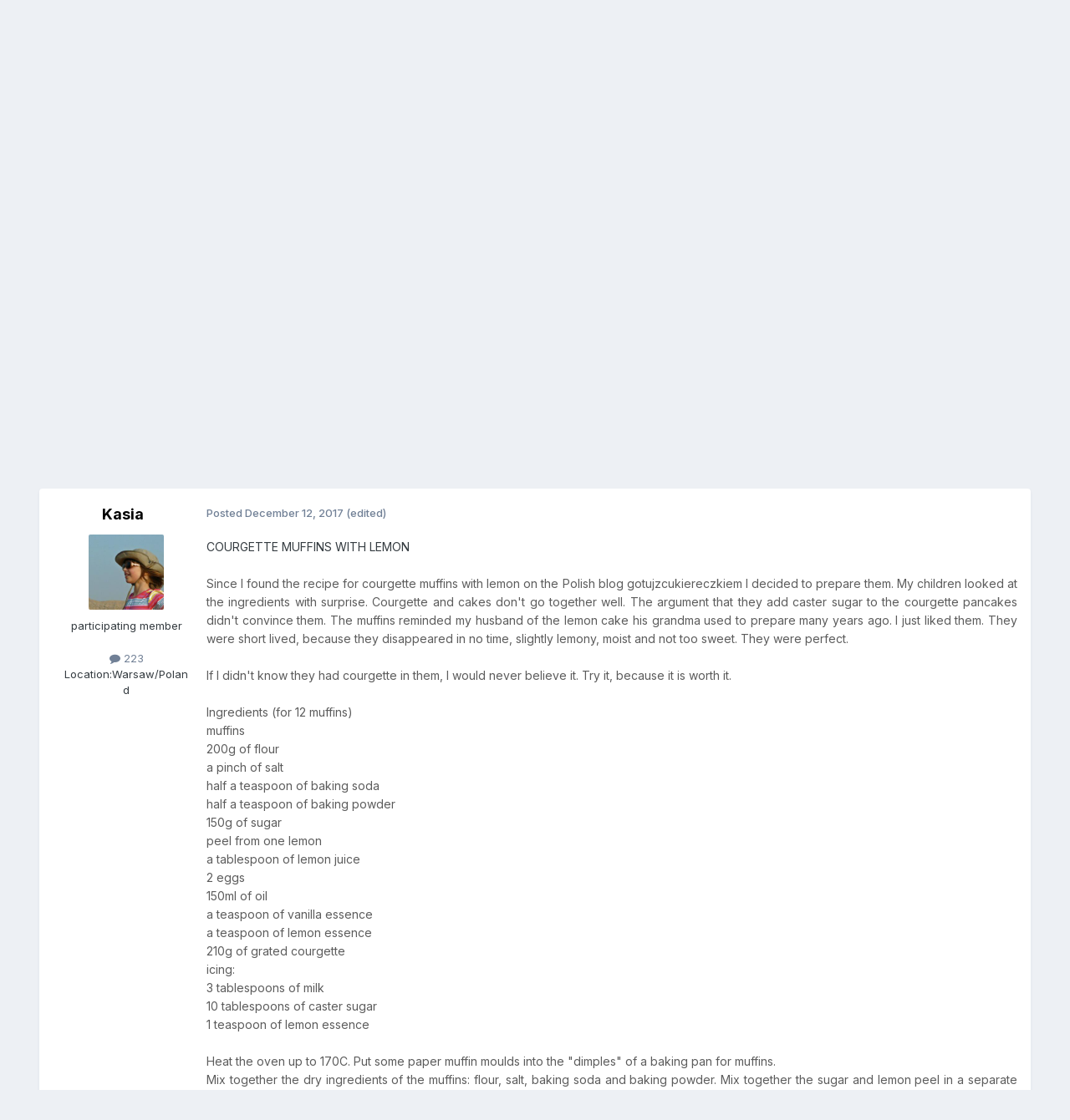

--- FILE ---
content_type: text/html;charset=UTF-8
request_url: https://forums.egullet.org/topic/155953-courgette-muffins-with-lemon/
body_size: 19316
content:
<!DOCTYPE html>
<html lang="en-US" dir="ltr">
	<head>
		<meta charset="utf-8">
        
		<title>Courgette Muffins With Lemon - RecipeGullet - eGullet Forums</title>
		
			<script type="text/javascript">

  var _gaq = _gaq || [];
  _gaq.push(['_setAccount', 'UA-526549-1']);
  _gaq.push(['_trackPageview']);

  (function() {
    var ga = document.createElement('script'); ga.type = 'text/javascript'; ga.async = true;
    ga.src = ('https:' == document.location.protocol ? 'https://ssl' : 'http://www') + '.google-analytics.com/ga.js';
    var s = document.getElementsByTagName('script')[0]; s.parentNode.insertBefore(ga, s);
  })();

</script>
		
		
		
		

	<meta name="viewport" content="width=device-width, initial-scale=1">



	<meta name="twitter:card" content="summary_large_image" />


	
		<meta name="twitter:site" content="@eGullet" />
	



	
		
			
				<meta property="og:title" content="Courgette Muffins With Lemon">
			
		
	

	
		
			
				<meta property="og:type" content="website">
			
		
	

	
		
			
				<meta property="og:url" content="https://forums.egullet.org/topic/155953-courgette-muffins-with-lemon/">
			
		
	

	
		
			
				<meta name="description" content="COURGETTE MUFFINS WITH LEMON Since I found the recipe for courgette muffins with lemon on the Polish blog gotujzcukiereczkiem I decided to prepare them. My children looked at the ingredients with surprise. Courgette and cakes don&#039;t go together well. The argument that they add caster sugar to the ...">
			
		
	

	
		
			
				<meta property="og:description" content="COURGETTE MUFFINS WITH LEMON Since I found the recipe for courgette muffins with lemon on the Polish blog gotujzcukiereczkiem I decided to prepare them. My children looked at the ingredients with surprise. Courgette and cakes don&#039;t go together well. The argument that they add caster sugar to the ...">
			
		
	

	
		
			
				<meta property="og:updated_time" content="2018-06-14T19:56:20Z">
			
		
	

	
		
			
				<meta name="keywords" content="Cake, Dessert, Recipe">
			
		
	

	
		
			
				<meta property="og:image" content="https://forums.egullet.org/uploads/monthly_2017_12/DSC_0371a.jpg.7ae5f02e1fd8c7a406a25bb258460c56.jpg">
			
		
	

	
		
			
				<meta property="og:site_name" content="eGullet Forums">
			
		
	

	
		
			
				<meta property="og:locale" content="en_US">
			
		
	


	
		<link rel="canonical" href="https://forums.egullet.org/topic/155953-courgette-muffins-with-lemon/" />
	





<link rel="manifest" href="https://forums.egullet.org/manifest.webmanifest/">
<meta name="msapplication-config" content="https://forums.egullet.org/browserconfig.xml/">
<meta name="msapplication-starturl" content="/">
<meta name="application-name" content="eGullet Forums">
<meta name="apple-mobile-web-app-title" content="eGullet Forums">

	<meta name="theme-color" content="#000000">


	<meta name="msapplication-TileColor" content="#000000">


	<link rel="mask-icon" href="https://forums.egullet.org/uploads/monthly_2020_09/1370812245_appiconsvg.svg?v=1733501640" color="#ffffff">




	

	
		
			<link rel="icon" sizes="36x36" href="https://forums.egullet.org/uploads/monthly_2020_09/android-chrome-36x36.png?v=1733501640">
		
	

	
		
			<link rel="icon" sizes="48x48" href="https://forums.egullet.org/uploads/monthly_2020_09/android-chrome-48x48.png?v=1733501640">
		
	

	
		
			<link rel="icon" sizes="72x72" href="https://forums.egullet.org/uploads/monthly_2020_09/android-chrome-72x72.png?v=1733501640">
		
	

	
		
			<link rel="icon" sizes="96x96" href="https://forums.egullet.org/uploads/monthly_2020_09/android-chrome-96x96.png?v=1733501640">
		
	

	
		
			<link rel="icon" sizes="144x144" href="https://forums.egullet.org/uploads/monthly_2020_09/android-chrome-144x144.png?v=1733501640">
		
	

	
		
			<link rel="icon" sizes="192x192" href="https://forums.egullet.org/uploads/monthly_2020_09/android-chrome-192x192.png?v=1733501640">
		
	

	
		
			<link rel="icon" sizes="256x256" href="https://forums.egullet.org/uploads/monthly_2020_09/android-chrome-256x256.png?v=1733501640">
		
	

	
		
			<link rel="icon" sizes="384x384" href="https://forums.egullet.org/uploads/monthly_2020_09/android-chrome-384x384.png?v=1733501640">
		
	

	
		
			<link rel="icon" sizes="512x512" href="https://forums.egullet.org/uploads/monthly_2020_09/android-chrome-512x512.png?v=1733501640">
		
	

	
		
			<meta name="msapplication-square70x70logo" content="https://forums.egullet.org/uploads/monthly_2020_09/msapplication-square70x70logo.png?v=1733501640"/>
		
	

	
		
			<meta name="msapplication-TileImage" content="https://forums.egullet.org/uploads/monthly_2020_09/msapplication-TileImage.png?v=1733501640"/>
		
	

	
		
			<meta name="msapplication-square150x150logo" content="https://forums.egullet.org/uploads/monthly_2020_09/msapplication-square150x150logo.png?v=1733501640"/>
		
	

	
		
			<meta name="msapplication-wide310x150logo" content="https://forums.egullet.org/uploads/monthly_2020_09/msapplication-wide310x150logo.png?v=1733501640"/>
		
	

	
		
			<meta name="msapplication-square310x310logo" content="https://forums.egullet.org/uploads/monthly_2020_09/msapplication-square310x310logo.png?v=1733501640"/>
		
	

	
		
			
				<link rel="apple-touch-icon" href="https://forums.egullet.org/uploads/monthly_2020_09/apple-touch-icon-57x57.png?v=1733501640">
			
		
	

	
		
			
				<link rel="apple-touch-icon" sizes="60x60" href="https://forums.egullet.org/uploads/monthly_2020_09/apple-touch-icon-60x60.png?v=1733501640">
			
		
	

	
		
			
				<link rel="apple-touch-icon" sizes="72x72" href="https://forums.egullet.org/uploads/monthly_2020_09/apple-touch-icon-72x72.png?v=1733501640">
			
		
	

	
		
			
				<link rel="apple-touch-icon" sizes="76x76" href="https://forums.egullet.org/uploads/monthly_2020_09/apple-touch-icon-76x76.png?v=1733501640">
			
		
	

	
		
			
				<link rel="apple-touch-icon" sizes="114x114" href="https://forums.egullet.org/uploads/monthly_2020_09/apple-touch-icon-114x114.png?v=1733501640">
			
		
	

	
		
			
				<link rel="apple-touch-icon" sizes="120x120" href="https://forums.egullet.org/uploads/monthly_2020_09/apple-touch-icon-120x120.png?v=1733501640">
			
		
	

	
		
			
				<link rel="apple-touch-icon" sizes="144x144" href="https://forums.egullet.org/uploads/monthly_2020_09/apple-touch-icon-144x144.png?v=1733501640">
			
		
	

	
		
			
				<link rel="apple-touch-icon" sizes="152x152" href="https://forums.egullet.org/uploads/monthly_2020_09/apple-touch-icon-152x152.png?v=1733501640">
			
		
	

	
		
			
				<link rel="apple-touch-icon" sizes="180x180" href="https://forums.egullet.org/uploads/monthly_2020_09/apple-touch-icon-180x180.png?v=1733501640">
			
		
	





<link rel="preload" href="//forums.egullet.org/applications/core/interface/font/fontawesome-webfont.woff2?v=4.7.0" as="font" crossorigin="anonymous">
		


	<link rel="preconnect" href="https://fonts.googleapis.com">
	<link rel="preconnect" href="https://fonts.gstatic.com" crossorigin>
	
		<link href="https://fonts.googleapis.com/css2?family=Inter:wght@300;400;500;600;700&display=swap" rel="stylesheet">
	



	<link rel='stylesheet' href='https://forums.egullet.org/uploads/css_built_6/341e4a57816af3ba440d891ca87450ff_framework.css?v=98b32f91ab1733502332' media='all'>

	<link rel='stylesheet' href='https://forums.egullet.org/uploads/css_built_6/05e81b71abe4f22d6eb8d1a929494829_responsive.css?v=98b32f91ab1733502332' media='all'>

	<link rel='stylesheet' href='https://forums.egullet.org/uploads/css_built_6/90eb5adf50a8c640f633d47fd7eb1778_core.css?v=98b32f91ab1733502332' media='all'>

	<link rel='stylesheet' href='https://forums.egullet.org/uploads/css_built_6/5a0da001ccc2200dc5625c3f3934497d_core_responsive.css?v=98b32f91ab1733502332' media='all'>

	<link rel='stylesheet' href='https://forums.egullet.org/uploads/css_built_6/ec0c06d47f161faa24112e8cbf0665bc_chatbox.css?v=98b32f91ab1733502332' media='all'>

	<link rel='stylesheet' href='https://forums.egullet.org/uploads/css_built_6/62e269ced0fdab7e30e026f1d30ae516_forums.css?v=98b32f91ab1733502332' media='all'>

	<link rel='stylesheet' href='https://forums.egullet.org/uploads/css_built_6/76e62c573090645fb99a15a363d8620e_forums_responsive.css?v=98b32f91ab1733502332' media='all'>

	<link rel='stylesheet' href='https://forums.egullet.org/uploads/css_built_6/ebdea0c6a7dab6d37900b9190d3ac77b_topics.css?v=98b32f91ab1733502332' media='all'>





<link rel='stylesheet' href='https://forums.egullet.org/uploads/css_built_6/258adbb6e4f3e83cd3b355f84e3fa002_custom.css?v=98b32f91ab1733502332' media='all'>




		
		

	
	<link rel='shortcut icon' href='https://forums.egullet.org/uploads/monthly_2020_09/favicon.ico' type="image/x-icon">

	</head>
	<body class="ipsApp ipsApp_front ipsJS_none ipsClearfix" data-controller="core.front.core.app"  data-message=""  data-pageapp="forums" data-pagelocation="front" data-pagemodule="forums" data-pagecontroller="topic" data-pageid="155953"   >
		
        

        

		<a href="#ipsLayout_mainArea" class="ipsHide" title="Go to main content on this page" accesskey="m">Jump to content</a>
		





		<div id="ipsLayout_header" class="ipsClearfix">
			<header>
				<div class="ipsLayout_container">
					


<a href='https://forums.egullet.org/' id='elLogo' accesskey='1'><img src="https://forums.egullet.org/uploads/monthly_2020_09/eG_Full_Logo.png.c557d6173cc2fa4ef03b5da34835bbcb.png" alt='eGullet Forums'></a>

					
						

	<ul id="elUserNav" class="ipsList_inline cSignedOut ipsResponsive_showDesktop">
		
        
		
        
        
            
            
	


	<li class='cUserNav_icon ipsHide' id='elCart_container'></li>
	<li class='elUserNav_sep ipsHide' id='elCart_sep'></li>

<li id="elSignInLink">
                <a href="https://forums.egullet.org/login/" data-ipsmenu-closeonclick="false" data-ipsmenu id="elUserSignIn">
                    Existing user? Sign In  <i class="fa fa-caret-down"></i>
                </a>
                
<div id='elUserSignIn_menu' class='ipsMenu ipsMenu_auto ipsHide'>
	<form accept-charset='utf-8' method='post' action='https://forums.egullet.org/login/'>
		<input type="hidden" name="csrfKey" value="7fd5387a1da603078bb2d64d79ee4dcb">
		<input type="hidden" name="ref" value="aHR0cHM6Ly9mb3J1bXMuZWd1bGxldC5vcmcvdG9waWMvMTU1OTUzLWNvdXJnZXR0ZS1tdWZmaW5zLXdpdGgtbGVtb24v">
		<div data-role="loginForm">
			
			
			
				<div class='ipsColumns ipsColumns_noSpacing'>
					<div class='ipsColumn ipsColumn_wide' id='elUserSignIn_internal'>
						
<div class="ipsPad ipsForm ipsForm_vertical">
	<h4 class="ipsType_sectionHead">Sign In</h4>
	<br><br>
	<ul class='ipsList_reset'>
		<li class="ipsFieldRow ipsFieldRow_noLabel ipsFieldRow_fullWidth">
			
			
				<input type="text" placeholder="Display Name or Email Address" name="auth" autocomplete="email">
			
		</li>
		<li class="ipsFieldRow ipsFieldRow_noLabel ipsFieldRow_fullWidth">
			<input type="password" placeholder="Password" name="password" autocomplete="current-password">
		</li>
		<li class="ipsFieldRow ipsFieldRow_checkbox ipsClearfix">
			<span class="ipsCustomInput">
				<input type="checkbox" name="remember_me" id="remember_me_checkbox" value="1" checked aria-checked="true">
				<span></span>
			</span>
			<div class="ipsFieldRow_content">
				<label class="ipsFieldRow_label" for="remember_me_checkbox">Remember me</label>
				<span class="ipsFieldRow_desc">Not recommended on shared computers</span>
			</div>
		</li>
		<li class="ipsFieldRow ipsFieldRow_fullWidth">
			<button type="submit" name="_processLogin" value="usernamepassword" class="ipsButton ipsButton_primary ipsButton_small" id="elSignIn_submit">Sign In</button>
			
				<p class="ipsType_right ipsType_small">
					
						<a href='https://forums.egullet.org/lostpassword/' data-ipsDialog data-ipsDialog-title='Forgot your password?'>
					
					Forgot your password?</a>
				</p>
			
		</li>
	</ul>
</div>
					</div>
					<div class='ipsColumn ipsColumn_wide'>
						<div class='ipsPadding' id='elUserSignIn_external'>
							<div class='ipsAreaBackground_light ipsPadding:half'>
								
									<p class='ipsType_reset ipsType_small ipsType_center'><strong>Or sign in with one of these services</strong></p>
								
								
									<div class='ipsType_center ipsMargin_top:half'>
										

<button type="submit" name="_processLogin" value="2" class='ipsButton ipsButton_verySmall ipsButton_fullWidth ipsSocial ipsSocial_facebook' style="background-color: #3a579a">
	
		<span class='ipsSocial_icon'>
			
				<i class='fa fa-facebook-official'></i>
			
		</span>
		<span class='ipsSocial_text'>Sign in with Facebook</span>
	
</button>
									</div>
								
									<div class='ipsType_center ipsMargin_top:half'>
										

<button type="submit" name="_processLogin" value="9" class='ipsButton ipsButton_verySmall ipsButton_fullWidth ipsSocial ipsSocial_twitter' style="background-color: #00abf0">
	
		<span class='ipsSocial_icon'>
			
				<i class='fa fa-twitter'></i>
			
		</span>
		<span class='ipsSocial_text'>Sign in with X</span>
	
</button>
									</div>
								
									<div class='ipsType_center ipsMargin_top:half'>
										

<button type="submit" name="_processLogin" value="3" class='ipsButton ipsButton_verySmall ipsButton_fullWidth ipsSocial ipsSocial_google' style="background-color: #4285F4">
	
		<span class='ipsSocial_icon'>
			
				<i class='fa fa-google'></i>
			
		</span>
		<span class='ipsSocial_text'>Sign in with Google</span>
	
</button>
									</div>
								
									<div class='ipsType_center ipsMargin_top:half'>
										

<button type="submit" name="_processLogin" value="10" class='ipsButton ipsButton_verySmall ipsButton_fullWidth ipsSocial ipsSocial_apple' style="background-color: #000000">
	
		<span class='ipsSocial_icon'>
			
				<i class='fa fa-apple'></i>
			
		</span>
		<span class='ipsSocial_text'>Sign In With Apple</span>
	
</button>
									</div>
								
							</div>
						</div>
					</div>
				</div>
			
		</div>
	</form>
</div>
            </li>
            
        
		
			<li>
				
					<a href="https://forums.egullet.org/register/"  id="elRegisterButton" class="ipsButton ipsButton_normal ipsButton_primary">Sign Up</a>
				
			</li>
		
	</ul>

						
<ul class='ipsMobileHamburger ipsList_reset ipsResponsive_hideDesktop'>
	<li data-ipsDrawer data-ipsDrawer-drawerElem='#elMobileDrawer'>
		<a href='#' >
			
			
				
			
			
			
			<i class='fa fa-navicon'></i>
		</a>
	</li>
</ul>
					
				</div>
			</header>
			

	<nav data-controller='core.front.core.navBar' class=' ipsResponsive_showDesktop'>
		<div class='ipsNavBar_primary ipsLayout_container '>
			<ul data-role="primaryNavBar" class='ipsClearfix'>
				


	
		
		
			
		
		<li class='ipsNavBar_active' data-active id='elNavSecondary_1' data-role="navBarItem" data-navApp="core" data-navExt="CustomItem">
			
			
				<a href="https://forums.egullet.org"  data-navItem-id="1" data-navDefault>
					Browse<span class='ipsNavBar_active__identifier'></span>
				</a>
			
			
				<ul class='ipsNavBar_secondary ' data-role='secondaryNavBar'>
					


	
		
		
			
		
		<li class='ipsNavBar_active' data-active id='elNavSecondary_8' data-role="navBarItem" data-navApp="forums" data-navExt="Forums">
			
			
				<a href="https://forums.egullet.org"  data-navItem-id="8" data-navDefault>
					Forums<span class='ipsNavBar_active__identifier'></span>
				</a>
			
			
		</li>
	
	

	
		
		
		<li  id='elNavSecondary_24' data-role="navBarItem" data-navApp="core" data-navExt="CustomItem">
			
			
				<a href="https://forums.egullet.org/topic/31620-society-member-agreement/"  data-navItem-id="24" >
					Forum Guidelines<span class='ipsNavBar_active__identifier'></span>
				</a>
			
			
		</li>
	
	

	
		
		
		<li  id='elNavSecondary_25' data-role="navBarItem" data-navApp="core" data-navExt="StaffDirectory">
			
			
				<a href="https://forums.egullet.org/staff/"  data-navItem-id="25" >
					Staff<span class='ipsNavBar_active__identifier'></span>
				</a>
			
			
		</li>
	
	

	
		
		
		<li  id='elNavSecondary_26' data-role="navBarItem" data-navApp="core" data-navExt="OnlineUsers">
			
			
				<a href="https://forums.egullet.org/online/"  data-navItem-id="26" >
					Online Users<span class='ipsNavBar_active__identifier'></span>
				</a>
			
			
		</li>
	
	

	
		
		
		<li  id='elNavSecondary_34' data-role="navBarItem" data-navApp="cms" data-navExt="Pages">
			
			
				<a href="https://forums.egullet.org/melty-cheese-calculator/"  data-navItem-id="34" >
					Melty Cheese Calculator<span class='ipsNavBar_active__identifier'></span>
				</a>
			
			
		</li>
	
	

	
		
		
		<li  id='elNavSecondary_35' data-role="navBarItem" data-navApp="cms" data-navExt="Pages">
			
			
				<a href="https://forums.egullet.org/cure-calculator/"  data-navItem-id="35" >
					Cure Calculator<span class='ipsNavBar_active__identifier'></span>
				</a>
			
			
		</li>
	
	

					<li class='ipsHide' id='elNavigationMore_1' data-role='navMore'>
						<a href='#' data-ipsMenu data-ipsMenu-appendTo='#elNavigationMore_1' id='elNavigationMore_1_dropdown'>More <i class='fa fa-caret-down'></i></a>
						<ul class='ipsHide ipsMenu ipsMenu_auto' id='elNavigationMore_1_dropdown_menu' data-role='moreDropdown'></ul>
					</li>
				</ul>
			
		</li>
	
	

	
		
		
		<li  id='elNavSecondary_2' data-role="navBarItem" data-navApp="core" data-navExt="CustomItem">
			
			
				<a href="https://forums.egullet.org/discover/"  data-navItem-id="2" >
					Activity<span class='ipsNavBar_active__identifier'></span>
				</a>
			
			
				<ul class='ipsNavBar_secondary ipsHide' data-role='secondaryNavBar'>
					


	
		
		
		<li  id='elNavSecondary_3' data-role="navBarItem" data-navApp="core" data-navExt="AllActivity">
			
			
				<a href="https://forums.egullet.org/discover/"  data-navItem-id="3" >
					All Activity<span class='ipsNavBar_active__identifier'></span>
				</a>
			
			
		</li>
	
	

	
		
		
		<li  id='elNavSecondary_4' data-role="navBarItem" data-navApp="core" data-navExt="YourActivityStreams">
			
			
				<a href="#" id="elNavigation_4" data-ipsMenu data-ipsMenu-appendTo='#elNavSecondary_2' data-ipsMenu-activeClass='ipsNavActive_menu' data-navItem-id="4" >
					My Activity Streams <i class="fa fa-caret-down"></i><span class='ipsNavBar_active__identifier'></span>
				</a>
				<ul id="elNavigation_4_menu" class="ipsMenu ipsMenu_auto ipsHide">
					

	
		
			<li class='ipsMenu_item' data-streamid='6'>
				<a href='https://forums.egullet.org/discover/6/' >
					View New Content
				</a>
			</li>
		
	

	
		
			<li class='ipsMenu_item' data-streamid='31'>
				<a href='https://forums.egullet.org/discover/31/' >
					Culinary Modernism
				</a>
			</li>
		
	

				</ul>
			
			
		</li>
	
	

	
		
		
		<li  id='elNavSecondary_5' data-role="navBarItem" data-navApp="core" data-navExt="YourActivityStreamsItem">
			
			
				<a href="https://forums.egullet.org/discover/unread/"  data-navItem-id="5" >
					Unread Content<span class='ipsNavBar_active__identifier'></span>
				</a>
			
			
		</li>
	
	

	
		
		
		<li  id='elNavSecondary_6' data-role="navBarItem" data-navApp="core" data-navExt="YourActivityStreamsItem">
			
			
				<a href="https://forums.egullet.org/discover/content-started/"  data-navItem-id="6" >
					Content I Started<span class='ipsNavBar_active__identifier'></span>
				</a>
			
			
		</li>
	
	

	
		
		
		<li  id='elNavSecondary_7' data-role="navBarItem" data-navApp="core" data-navExt="Search">
			
			
				<a href="https://forums.egullet.org/search/"  data-navItem-id="7" >
					Search<span class='ipsNavBar_active__identifier'></span>
				</a>
			
			
		</li>
	
	

					<li class='ipsHide' id='elNavigationMore_2' data-role='navMore'>
						<a href='#' data-ipsMenu data-ipsMenu-appendTo='#elNavigationMore_2' id='elNavigationMore_2_dropdown'>More <i class='fa fa-caret-down'></i></a>
						<ul class='ipsHide ipsMenu ipsMenu_auto' id='elNavigationMore_2_dropdown_menu' data-role='moreDropdown'></ul>
					</li>
				</ul>
			
		</li>
	
	

	
		
		
		<li  id='elNavSecondary_10' data-role="navBarItem" data-navApp="core" data-navExt="CustomItem">
			
			
				<a href="https://forums.egullet.org/store/"  data-navItem-id="10" >
					Donate<span class='ipsNavBar_active__identifier'></span>
				</a>
			
			
				<ul class='ipsNavBar_secondary ipsHide' data-role='secondaryNavBar'>
					


	
		
		
		<li  id='elNavSecondary_12' data-role="navBarItem" data-navApp="nexus" data-navExt="Orders">
			
			
				<a href="https://forums.egullet.org/clients/orders/"  data-navItem-id="12" >
					Orders<span class='ipsNavBar_active__identifier'></span>
				</a>
			
			
		</li>
	
	

	
		
		
		<li  id='elNavSecondary_13' data-role="navBarItem" data-navApp="nexus" data-navExt="Purchases">
			
			
				<a href="https://forums.egullet.org/clients/purchases/"  data-navItem-id="13" >
					Manage Purchases<span class='ipsNavBar_active__identifier'></span>
				</a>
			
			
		</li>
	
	

	
		
		
		<li  id='elNavSecondary_14' data-role="navBarItem" data-navApp="core" data-navExt="Menu">
			
			
				<a href="#" id="elNavigation_14" data-ipsMenu data-ipsMenu-appendTo='#elNavSecondary_10' data-ipsMenu-activeClass='ipsNavActive_menu' data-navItem-id="14" >
					My Details <i class="fa fa-caret-down"></i><span class='ipsNavBar_active__identifier'></span>
				</a>
				<ul id="elNavigation_14_menu" class="ipsMenu ipsMenu_auto ipsHide">
					

	
		
			<li class='ipsMenu_item' >
				<a href='https://forums.egullet.org/clients/info/' >
					Personal Information
				</a>
			</li>
		
	

	
		
			<li class='ipsMenu_item' >
				<a href='https://forums.egullet.org/clients/addresses/' >
					Addresses
				</a>
			</li>
		
	

	
		
			<li class='ipsMenu_item' >
				<a href='https://forums.egullet.org/clients/cards/' >
					Payment Methods
				</a>
			</li>
		
	

	

	
		
			<li class='ipsMenu_item' >
				<a href='https://forums.egullet.org/clients/alternative-contacts/' >
					Alternative Contacts
				</a>
			</li>
		
	

	

				</ul>
			
			
		</li>
	
	

					<li class='ipsHide' id='elNavigationMore_10' data-role='navMore'>
						<a href='#' data-ipsMenu data-ipsMenu-appendTo='#elNavigationMore_10' id='elNavigationMore_10_dropdown'>More <i class='fa fa-caret-down'></i></a>
						<ul class='ipsHide ipsMenu ipsMenu_auto' id='elNavigationMore_10_dropdown_menu' data-role='moreDropdown'></ul>
					</li>
				</ul>
			
		</li>
	
	

	
		
		
		<li  id='elNavSecondary_21' data-role="navBarItem" data-navApp="core" data-navExt="CustomItem">
			
			
				<a href="https://forums.egullet.org/support/"  data-navItem-id="21" >
					Help<span class='ipsNavBar_active__identifier'></span>
				</a>
			
			
				<ul class='ipsNavBar_secondary ipsHide' data-role='secondaryNavBar'>
					


	
		
		
		<li  id='elNavSecondary_27' data-role="navBarItem" data-navApp="cms" data-navExt="Pages">
			
			
				<a href="https://forums.egullet.org/help/"  data-navItem-id="27" >
					Help Articles<span class='ipsNavBar_active__identifier'></span>
				</a>
			
			
		</li>
	
	

	
		
		
		<li  id='elNavSecondary_22' data-role="navBarItem" data-navApp="nexus" data-navExt="Support">
			
			
				<a href="https://forums.egullet.org/support/"  data-navItem-id="22" >
					Support<span class='ipsNavBar_active__identifier'></span>
				</a>
			
			
		</li>
	
	

	
	

					<li class='ipsHide' id='elNavigationMore_21' data-role='navMore'>
						<a href='#' data-ipsMenu data-ipsMenu-appendTo='#elNavigationMore_21' id='elNavigationMore_21_dropdown'>More <i class='fa fa-caret-down'></i></a>
						<ul class='ipsHide ipsMenu ipsMenu_auto' id='elNavigationMore_21_dropdown_menu' data-role='moreDropdown'></ul>
					</li>
				</ul>
			
		</li>
	
	

	
	

	
	

	
	

				<li class='ipsHide' id='elNavigationMore' data-role='navMore'>
					<a href='#' data-ipsMenu data-ipsMenu-appendTo='#elNavigationMore' id='elNavigationMore_dropdown'>More</a>
					<ul class='ipsNavBar_secondary ipsHide' data-role='secondaryNavBar'>
						<li class='ipsHide' id='elNavigationMore_more' data-role='navMore'>
							<a href='#' data-ipsMenu data-ipsMenu-appendTo='#elNavigationMore_more' id='elNavigationMore_more_dropdown'>More <i class='fa fa-caret-down'></i></a>
							<ul class='ipsHide ipsMenu ipsMenu_auto' id='elNavigationMore_more_dropdown_menu' data-role='moreDropdown'></ul>
						</li>
					</ul>
				</li>
			</ul>
			

	<div id="elSearchWrapper">
		<div id='elSearch' data-controller="core.front.core.quickSearch">
			<form accept-charset='utf-8' action='//forums.egullet.org/search/?do=quicksearch' method='post'>
                <input type='search' id='elSearchField' placeholder='Search...' name='q' autocomplete='off' aria-label='Search'>
                <details class='cSearchFilter'>
                    <summary class='cSearchFilter__text'></summary>
                    <ul class='cSearchFilter__menu'>
                        
                        <li><label><input type="radio" name="type" value="all" ><span class='cSearchFilter__menuText'>Everywhere</span></label></li>
                        
                            
                                <li><label><input type="radio" name="type" value='contextual_{&quot;type&quot;:&quot;forums_topic&quot;,&quot;nodes&quot;:373}' checked><span class='cSearchFilter__menuText'>This Forum</span></label></li>
                            
                                <li><label><input type="radio" name="type" value='contextual_{&quot;type&quot;:&quot;forums_topic&quot;,&quot;item&quot;:155953}' checked><span class='cSearchFilter__menuText'>This Topic</span></label></li>
                            
                        
                        
                            <li><label><input type="radio" name="type" value="core_statuses_status"><span class='cSearchFilter__menuText'>Status Updates</span></label></li>
                        
                            <li><label><input type="radio" name="type" value="forums_topic"><span class='cSearchFilter__menuText'>Topics</span></label></li>
                        
                            <li><label><input type="radio" name="type" value="nexus_package_item"><span class='cSearchFilter__menuText'>Products</span></label></li>
                        
                            <li><label><input type="radio" name="type" value="cms_pages_pageitem"><span class='cSearchFilter__menuText'>Pages</span></label></li>
                        
                            <li><label><input type="radio" name="type" value="cms_records2"><span class='cSearchFilter__menuText'>Help Articles</span></label></li>
                        
                            <li><label><input type="radio" name="type" value="core_members"><span class='cSearchFilter__menuText'>Members</span></label></li>
                        
                    </ul>
                </details>
				<button class='cSearchSubmit' type="submit" aria-label='Search'><i class="fa fa-search"></i></button>
			</form>
		</div>
	</div>

		</div>
	</nav>

			
<ul id='elMobileNav' class='ipsResponsive_hideDesktop' data-controller='core.front.core.mobileNav'>
	
		
			
			
				
				
			
				
					<li id='elMobileBreadcrumb'>
						<a href='https://forums.egullet.org/forum/373-recipegullet/'>
							<span>RecipeGullet</span>
						</a>
					</li>
				
				
			
				
				
			
		
	
	
	
	<li >
		<a data-action="defaultStream" href='https://forums.egullet.org/discover/6/'><i class="fa fa-newspaper-o" aria-hidden="true"></i></a>
	</li>

	

	
		<li class='ipsJS_show'>
			<a href='https://forums.egullet.org/search/'><i class='fa fa-search'></i></a>
		</li>
	
</ul>
		</div>
		<main id="ipsLayout_body" class="ipsLayout_container">
			<div id="ipsLayout_contentArea">
				<div id="ipsLayout_contentWrapper">
					
<nav class='ipsBreadcrumb ipsBreadcrumb_top ipsFaded_withHover'>
	

	<ul class='ipsList_inline ipsPos_right'>
		
		<li >
			<a data-action="defaultStream" class='ipsType_light '  href='https://forums.egullet.org/discover/6/'><i class="fa fa-newspaper-o" aria-hidden="true"></i> <span>View New Content</span></a>
		</li>
		
	</ul>

	<ul data-role="breadcrumbList">
		<li>
			<a title="Home" href='https://forums.egullet.org/'>
				<span>Home <i class='fa fa-angle-right'></i></span>
			</a>
		</li>
		
		
			<li>
				
					<a href='https://forums.egullet.org/forum/172-the-kitchen/'>
						<span>The Kitchen <i class='fa fa-angle-right' aria-hidden="true"></i></span>
					</a>
				
			</li>
		
			<li>
				
					<a href='https://forums.egullet.org/forum/373-recipegullet/'>
						<span>RecipeGullet <i class='fa fa-angle-right' aria-hidden="true"></i></span>
					</a>
				
			</li>
		
			<li>
				
					Courgette Muffins With Lemon
				
			</li>
		
	</ul>
</nav>
					
					<div id="ipsLayout_mainArea">
						
						
						
						

	




	<div class='cWidgetContainer '  data-role='widgetReceiver' data-orientation='horizontal' data-widgetArea='header'>
		<ul class='ipsList_reset'>
			
				
					
					<li class='ipsWidget ipsWidget_horizontal ipsBox  ' data-blockID='app_cms_Blocks_n53p13bmk' data-blockConfig="true" data-blockTitle="Custom Blocks" data-blockErrorMessage="This block cannot be shown. This could be because it needs configuring, is unable to show on this page, or will show after reloading this page."  data-controller='core.front.widgets.block'>
<div class='ipsWidget_inner ipsPad ipsType_richText' data-controller='core.front.core.lightboxedImages'>
	
<div class="egfWidgetCustom">
	<p>
		Welcome to the eG Forums, a service of the eGullet Society for Culinary Arts &amp; Letters. The Society is a 501(c)3 not-for-profit organization dedicated to the advancement of the culinary arts. These advertising-free forums are provided free of charge through donations from Society members. Anyone may read the forums, but to post you must <a href="https://forums.egullet.org/register/" rel="">create a free account</a>.
	</p>
</div>

</div>
</li>
				
					
					<li class='ipsWidget ipsWidget_horizontal ipsBox  ipsWidgetHide ipsHide ' data-blockID='app_cms_Blocks_uw32sgi56' data-blockConfig="true" data-blockTitle="Custom Blocks" data-blockErrorMessage="This block cannot be shown. This could be because it needs configuring, is unable to show on this page, or will show after reloading this page."  data-controller='core.front.widgets.block'></li>
				
			
		</ul>
	</div>

						



<div class="ipsPageHeader ipsResponsive_pull ipsBox ipsPadding sm:ipsPadding:half ipsMargin_bottom">
		
	
	<div class="ipsFlex ipsFlex-ai:center ipsFlex-fw:wrap ipsGap:4">
		<div class="ipsFlex-flex:11">
			<h1 class="ipsType_pageTitle ipsContained_container">
				

				
				
					<span class="ipsType_break ipsContained">
						<span>Courgette Muffins With Lemon</span>
					</span>
				
			</h1>
			
			
				


	
		<ul class='ipsTags ipsList_inline ' >
			
				
					

<li >
	
	<a href="https://forums.egullet.org/tags/Cake/" class='ipsTag' title="Find other content tagged with 'Cake'" rel="tag" data-tag-label="Cake"><span>Cake</span></a>
	
</li>
				
					

<li >
	
	<a href="https://forums.egullet.org/tags/Dessert/" class='ipsTag' title="Find other content tagged with 'Dessert'" rel="tag" data-tag-label="Dessert"><span>Dessert</span></a>
	
</li>
				
					

<li >
	
	<a href="https://forums.egullet.org/tags/Recipe/" class='ipsTag' title="Find other content tagged with 'Recipe'" rel="tag" data-tag-label="Recipe"><span>Recipe</span></a>
	
</li>
				
			
			
		</ul>
		
	

			
		</div>
		
	</div>
	<hr class="ipsHr">
	<div class="ipsPageHeader__meta ipsFlex ipsFlex-jc:between ipsFlex-ai:center ipsFlex-fw:wrap ipsGap:3">
		<div class="ipsFlex-flex:11">
			<div class="ipsPhotoPanel ipsPhotoPanel_mini ipsPhotoPanel_notPhone ipsClearfix">
				


	<a href="https://forums.egullet.org/profile/84195-kasia/" rel="nofollow" data-ipsHover data-ipsHover-width="370" data-ipsHover-target="https://forums.egullet.org/profile/84195-kasia/?do=hovercard" class="ipsUserPhoto ipsUserPhoto_mini" title="Go to Kasia's profile">
		<img src='https://forums.egullet.org/uploads/monthly_2018_06/imported-photo-84195.thumb.jpeg.1b59c6f53f45a14e59f6fbd9ba8ecf77.jpeg' alt='Kasia' loading="lazy">
	</a>

				<div>
					<p class="ipsType_reset ipsType_blendLinks">
						<span class="ipsType_normal">
						
							<strong>By 


<a href='https://forums.egullet.org/profile/84195-kasia/' rel="nofollow" data-ipsHover data-ipsHover-width='370' data-ipsHover-target='https://forums.egullet.org/profile/84195-kasia/?do=hovercard&amp;referrer=https%253A%252F%252Fforums.egullet.org%252Ftopic%252F155953-courgette-muffins-with-lemon%252F' title="Go to Kasia's profile" class="ipsType_break">Kasia</a></strong><br>
							<span class="ipsType_light"><time datetime='2017-12-12T10:11:51Z' title='12/12/2017 10:11  AM' data-short='8 yr'>December 12, 2017</time> in <a href="https://forums.egullet.org/forum/373-recipegullet/">RecipeGullet</a></span>
						
						</span>
					</p>
				</div>
			</div>
		</div>
		
			<div class="ipsFlex-flex:01 ipsResponsive_hidePhone">
				<div class="ipsShareLinks">
					
						


    <a href='#elShareItem_278254477_menu' id='elShareItem_278254477' data-ipsMenu class='ipsShareButton ipsButton ipsButton_verySmall ipsButton_link ipsButton_link--light'>
        <span><i class='fa fa-share-alt'></i></span> &nbsp;Share
    </a>

    <div class='ipsPadding ipsMenu ipsMenu_normal ipsHide' id='elShareItem_278254477_menu' data-controller="core.front.core.sharelink">
        
        
        <span data-ipsCopy data-ipsCopy-flashmessage>
            <a href="https://forums.egullet.org/topic/155953-courgette-muffins-with-lemon/" class="ipsButton ipsButton_light ipsButton_small ipsButton_fullWidth" data-role="copyButton" data-clipboard-text="https://forums.egullet.org/topic/155953-courgette-muffins-with-lemon/" data-ipstooltip title='Copy Link to Clipboard'><i class="fa fa-clone"></i> https://forums.egullet.org/topic/155953-courgette-muffins-with-lemon/</a>
        </span>
        <ul class='ipsShareLinks ipsMargin_top:half'>
            
                <li>
<a href="https://www.reddit.com/submit?url=https%3A%2F%2Fforums.egullet.org%2Ftopic%2F155953-courgette-muffins-with-lemon%2F&amp;title=Courgette+Muffins+With+Lemon" rel="nofollow noopener" class="cShareLink cShareLink_reddit" target="_blank" title='Share on Reddit' data-ipsTooltip>
	<i class="fa fa-reddit"></i>
</a></li>
            
                <li>
<a href="https://x.com/share?url=https%3A%2F%2Fforums.egullet.org%2Ftopic%2F155953-courgette-muffins-with-lemon%2F" class="cShareLink cShareLink_x" target="_blank" data-role="shareLink" title='Share on X' data-ipsTooltip rel='nofollow noopener'>
    <i class="fa fa-x"></i>
</a></li>
            
                <li>
<a href="https://www.facebook.com/sharer/sharer.php?u=https%3A%2F%2Fforums.egullet.org%2Ftopic%2F155953-courgette-muffins-with-lemon%2F" class="cShareLink cShareLink_facebook" target="_blank" data-role="shareLink" title='Share on Facebook' data-ipsTooltip rel='noopener nofollow'>
	<i class="fa fa-facebook"></i>
</a></li>
            
                <li>
<a href="https://pinterest.com/pin/create/button/?url=https://forums.egullet.org/topic/155953-courgette-muffins-with-lemon/&amp;media=https://forums.egullet.org/uploads/monthly_2018_02/socail-logo_r1.png.1f372d5fe090c43f7134cd18b0a0a312.png" class="cShareLink cShareLink_pinterest" rel="nofollow noopener" target="_blank" data-role="shareLink" title='Share on Pinterest' data-ipsTooltip>
	<i class="fa fa-pinterest"></i>
</a></li>
            
        </ul>
        
            <hr class='ipsHr'>
            <button class='ipsHide ipsButton ipsButton_verySmall ipsButton_light ipsButton_fullWidth ipsMargin_top:half' data-controller='core.front.core.webshare' data-role='webShare' data-webShareTitle='Courgette Muffins With Lemon' data-webShareText='Courgette Muffins With Lemon' data-webShareUrl='https://forums.egullet.org/topic/155953-courgette-muffins-with-lemon/'>More sharing options...</button>
        
    </div>

					
					
                    

					



					

<div data-followApp='forums' data-followArea='topic' data-followID='155953' data-controller='core.front.core.followButton'>
	

	<a href='https://forums.egullet.org/login/' rel="nofollow" class="ipsFollow ipsPos_middle ipsButton ipsButton_light ipsButton_verySmall ipsButton_disabled" data-role="followButton" data-ipsTooltip title='Sign in to follow this'>
		<span>Followers</span>
		<span class='ipsCommentCount'>0</span>
	</a>

</div>
				</div>
			</div>
					
	</div>
	
	
</div>







      
      <!-- END HENNES ADDITION -- clear note to Show Hidden Posts group -->


<div class="ipsClearfix">
	<ul class="ipsToolList ipsToolList_horizontal ipsClearfix ipsSpacer_both ipsResponsive_hidePhone">
		
		
		
	</ul>
</div>

<div id="comments" data-controller="core.front.core.commentFeed,forums.front.topic.view, core.front.core.ignoredComments" data-autopoll data-baseurl="https://forums.egullet.org/topic/155953-courgette-muffins-with-lemon/" data-lastpage data-feedid="topic-155953" class="cTopic ipsClear ipsSpacer_top">
	
			
	

	

<div data-controller='core.front.core.recommendedComments' data-url='https://forums.egullet.org/topic/155953-courgette-muffins-with-lemon/?recommended=comments' class='ipsRecommendedComments ipsHide'>
	<div data-role="recommendedComments">
		<h2 class='ipsType_sectionHead ipsType_large ipsType_bold ipsMargin_bottom'>Recommended Posts</h2>
		
	</div>
</div>
	
	<div id="elPostFeed" data-role="commentFeed" data-controller="core.front.core.moderation" >
		<form action="https://forums.egullet.org/topic/155953-courgette-muffins-with-lemon/?csrfKey=7fd5387a1da603078bb2d64d79ee4dcb&amp;do=multimodComment" method="post" data-ipspageaction data-role="moderationTools">
			
			
				

					

					
					



<!--- HENNES ADDITION -->
  

<!-- END HENNES -->
<a id='comment-2132335'></a>
<article  id='elComment_2132335' class='cPost ipsBox ipsResponsive_pull  ipsComment  ipsComment_parent ipsClearfix ipsClear ipsColumns ipsColumns_noSpacing ipsColumns_collapsePhone    '>
	

	

	<div class='cAuthorPane_mobile ipsResponsive_showPhone'>
		<div class='cAuthorPane_photo'>
			<div class='cAuthorPane_photoWrap'>
				


	<a href="https://forums.egullet.org/profile/84195-kasia/" rel="nofollow" data-ipsHover data-ipsHover-width="370" data-ipsHover-target="https://forums.egullet.org/profile/84195-kasia/?do=hovercard" class="ipsUserPhoto ipsUserPhoto_large" title="Go to Kasia's profile">
		<img src='https://forums.egullet.org/uploads/monthly_2018_06/imported-photo-84195.thumb.jpeg.1b59c6f53f45a14e59f6fbd9ba8ecf77.jpeg' alt='Kasia' loading="lazy">
	</a>

				
				
			</div>
		</div>
		<div class='cAuthorPane_content'>
			<h3 class='ipsType_sectionHead cAuthorPane_author ipsType_break ipsType_blendLinks ipsFlex ipsFlex-ai:center'>
				


<a href='https://forums.egullet.org/profile/84195-kasia/' rel="nofollow" data-ipsHover data-ipsHover-width='370' data-ipsHover-target='https://forums.egullet.org/profile/84195-kasia/?do=hovercard&amp;referrer=https%253A%252F%252Fforums.egullet.org%252Ftopic%252F155953-courgette-muffins-with-lemon%252F' title="Go to Kasia's profile" class="ipsType_break"><span style='color:#'>Kasia</span></a>
			</h3>
			<div class='ipsType_light ipsType_reset'>
			    <a href='https://forums.egullet.org/topic/155953-courgette-muffins-with-lemon/#findComment-2132335' rel="nofollow" class='ipsType_blendLinks'>Posted <time datetime='2017-12-12T10:11:51Z' title='12/12/2017 10:11  AM' data-short='8 yr'>December 12, 2017</time></a>
				
			</div>
		</div>
	</div>
	<aside class='ipsComment_author cAuthorPane ipsColumn ipsColumn_medium ipsResponsive_hidePhone'>
		<h3 class='ipsType_sectionHead cAuthorPane_author ipsType_blendLinks ipsType_break'><strong>


<a href='https://forums.egullet.org/profile/84195-kasia/' rel="nofollow" data-ipsHover data-ipsHover-width='370' data-ipsHover-target='https://forums.egullet.org/profile/84195-kasia/?do=hovercard&amp;referrer=https%253A%252F%252Fforums.egullet.org%252Ftopic%252F155953-courgette-muffins-with-lemon%252F' title="Go to Kasia's profile" class="ipsType_break">Kasia</a></strong>
			
		</h3>
		<ul class='cAuthorPane_info ipsList_reset'>
			<li data-role='photo' class='cAuthorPane_photo'>
				<div class='cAuthorPane_photoWrap'>
					


	<a href="https://forums.egullet.org/profile/84195-kasia/" rel="nofollow" data-ipsHover data-ipsHover-width="370" data-ipsHover-target="https://forums.egullet.org/profile/84195-kasia/?do=hovercard" class="ipsUserPhoto ipsUserPhoto_large" title="Go to Kasia's profile">
		<img src='https://forums.egullet.org/uploads/monthly_2018_06/imported-photo-84195.thumb.jpeg.1b59c6f53f45a14e59f6fbd9ba8ecf77.jpeg' alt='Kasia' loading="lazy">
	</a>

					
					
				</div>
			</li>
			
				<li data-role='group'><span style='color:#'>participating member</span></li>
				
			
			
				<li data-role='stats' class='ipsMargin_top'>
					<ul class="ipsList_reset ipsType_light ipsFlex ipsFlex-ai:center ipsFlex-jc:center ipsGap_row:2 cAuthorPane_stats">
						<li>
							
								<a href="https://forums.egullet.org/profile/84195-kasia/content/" rel="nofollow" title="223 posts" data-ipsTooltip class="ipsType_blendLinks">
							
								<i class="fa fa-comment"></i> 223
							
								</a>
							
						</li>
						
					</ul>
				</li>
			
			
				

	
	<li data-role='custom-field' class='ipsResponsive_hidePhone ipsType_break'>
		
<span class='ft'>Location:</span><span class='fc'>Warsaw/Poland</span>
	</li>
	

			
		</ul>
	</aside>
	<div class='ipsColumn ipsColumn_fluid ipsMargin:none'>
		

<div id='comment-2132335_wrap' data-controller='core.front.core.comment' data-commentApp='forums' data-commentType='forums' data-commentID="2132335" data-quoteData='{&quot;userid&quot;:84195,&quot;username&quot;:&quot;Kasia&quot;,&quot;timestamp&quot;:1513073511,&quot;contentapp&quot;:&quot;forums&quot;,&quot;contenttype&quot;:&quot;forums&quot;,&quot;contentid&quot;:155953,&quot;contentclass&quot;:&quot;forums_Topic&quot;,&quot;contentcommentid&quot;:2132335}' class='ipsComment_content ipsType_medium'>

	<div class='ipsComment_meta ipsType_light ipsFlex ipsFlex-ai:center ipsFlex-jc:between ipsFlex-fd:row-reverse'>
		<div class='ipsType_light ipsType_reset ipsType_blendLinks ipsComment_toolWrap'>
			<div class='ipsResponsive_hidePhone ipsComment_badges'>
				<ul class='ipsList_reset ipsFlex ipsFlex-jc:end ipsFlex-fw:wrap ipsGap:2 ipsGap_row:1'>
					
					
					
					
					
				</ul>
			</div>
			<ul class='ipsList_reset ipsComment_tools'>
				<li>
					<a href='#elControls_2132335_menu' class='ipsComment_ellipsis' id='elControls_2132335' title='More options...' data-ipsMenu data-ipsMenu-appendTo='#comment-2132335_wrap'><i class='fa fa-ellipsis-h'></i></a>
					<ul id='elControls_2132335_menu' class='ipsMenu ipsMenu_narrow ipsHide'>
						
						
                        
						
						
						
							
								
							
							
							
							
							
							
						
					</ul>
				</li>
				
			</ul>
		</div>

		<div class='ipsType_reset ipsResponsive_hidePhone'>
		   
		   Posted <time datetime='2017-12-12T10:11:51Z' title='12/12/2017 10:11  AM' data-short='8 yr'>December 12, 2017</time>
		   
			
			<span class='ipsResponsive_hidePhone'>
				
					(edited)
				
				
			</span>
		</div>
	</div>

	

    

	<div class='cPost_contentWrap'>
		
		<div data-role='commentContent' class='ipsType_normal ipsType_richText ipsPadding_bottom ipsContained' data-controller='core.front.core.lightboxedImages'>
			<p>
	COURGETTE MUFFINS WITH LEMON
</p>

<p>
	 
</p>

<p style="background-color:#ffffff;color:#5c5c5c;font-size:14px;padding:0px;text-align:justify;">
	Since I found the recipe for courgette muffins with lemon on the Polish blog gotujzcukiereczkiem I decided to prepare them. My children looked at the ingredients with surprise. Courgette and cakes don't go together well. The argument that they add caster sugar to the courgette pancakes didn't convince them. The muffins reminded my husband of the lemon cake his grandma used to prepare many years ago. I just liked them. They were short lived, because they disappeared in no time, slightly lemony, moist and not too sweet. They were perfect.
</p>

<p style="background-color:#ffffff;color:#5c5c5c;font-size:14px;padding:0px;text-align:justify;">
	<br style="padding:0px;">
	If I didn't know they had courgette in them, I would never believe it. Try it, because it is worth it.
</p>

<p style="background-color:#ffffff;color:#5c5c5c;font-size:14px;padding:0px;text-align:justify;">
	<br style="padding:0px;">
	Ingredients (for 12 muffins)<br style="padding:0px;">
	<span style="padding:0px;">muffins</span><br style="padding:0px;">
	200g of flour<br style="padding:0px;">
	a pinch of salt<br style="padding:0px;">
	half a teaspoon of baking soda<br style="padding:0px;">
	half a teaspoon of baking powder<br style="padding:0px;">
	150g of sugar<br style="padding:0px;">
	peel from one lemon<br style="padding:0px;">
	a tablespoon of lemon juice<br style="padding:0px;">
	2 eggs<br style="padding:0px;">
	150ml of oil<br style="padding:0px;">
	a teaspoon of vanilla essence<br style="padding:0px;">
	a teaspoon of lemon essence<br style="padding:0px;">
	210g of grated courgette<br style="padding:0px;">
	<span style="padding:0px;">icing:</span><br style="padding:0px;">
	3 tablespoons of milk<br style="padding:0px;">
	10 tablespoons of caster sugar<br style="padding:0px;">
	1 teaspoon of lemon essence
</p>

<p style="background-color:#ffffff;color:#5c5c5c;font-size:14px;padding:0px;text-align:justify;">
	<br style="padding:0px;">
	Heat the oven up to 170C. Put some paper muffin moulds into the "dimples" of a baking pan for muffins.<br style="padding:0px;">
	Mix together the dry ingredients of the muffins: flour, salt, baking soda and baking powder. Mix together the sugar and lemon peel in a separate bowl. Add the eggs, oil, lemon juice and both essences. Mix them in. Add the dry ingredients and mix them in. Grate the unpeeled courgette, don't squeeze and don't pour away the liquid. Add the courgette to the dough and mix it in. Put the dough into some paper muffin moulds. Bake for 25-30 minutes. Now prepare the icing. Mix the milk with the caster sugar and lemon essence. Decorate the muffins with the lemon icing.
</p>

<p style="background-color:#ffffff;color:#5c5c5c;font-size:14px;padding:0px;text-align:justify;">
	<br style="padding:0px;">
	Enjoy your meal!
</p>

<p>
	<a class="ipsAttachLink ipsAttachLink_image" href="https://forums.egullet.org/uploads/monthly_2017_12/DSC_0386aa.jpg.9dbb843dc64a227da7ecb93195c57c9b.jpg" data-fileid="97110" rel=""><img alt="DSC_0386aa.jpg" class="ipsImage ipsImage_thumbnailed" data-fileid="97110" src="https://forums.egullet.org/uploads/monthly_2017_12/DSC_0386aa.thumb.jpg.a0e3cccc7bab40db1d30afdb319d8089.jpg"></a>
</p>

<p>
	<a class="ipsAttachLink ipsAttachLink_image" href="https://forums.egullet.org/uploads/monthly_2017_12/DSC_0371a.jpg.7ae5f02e1fd8c7a406a25bb258460c56.jpg" data-fileid="97111" rel=""><img alt="DSC_0371a.jpg" class="ipsImage ipsImage_thumbnailed" data-fileid="97111" src="https://forums.egullet.org/uploads/monthly_2017_12/DSC_0371a.jpg.7ae5f02e1fd8c7a406a25bb258460c56.jpg"></a>
</p>


			
				
<span class='ipsType_reset ipsType_medium ipsType_light' data-excludequote>
	<strong>Edited <time datetime='2018-04-12T02:37:24Z' title='04/12/2018 02:37  AM' data-short='7 yr'>April 12, 2018</time> by Smithy</strong>
	
		<br>Adjusted title from all caps.
	
	
		<a href='https://forums.egullet.org/topic/155953-courgette-muffins-with-lemon/?do=editlogComment&amp;comment=2132335' class='' data-ipsDialog data-ipsDialog-title='Edit History' title='log'>(log)</a>
		
	
</span>
			
		</div>

		
			<div class='ipsItemControls'>
				
					
						

	<div data-controller='core.front.core.reaction' class='ipsItemControls_right ipsClearfix '>	
		<div class='ipsReact ipsPos_right'>
			
				
				<div class='ipsReact_blurb ' data-role='reactionBlurb'>
					
						

	
	<ul class='ipsReact_reactions'>
		
		
			
				
				<li class='ipsReact_reactCount'>
					
						<span data-ipsTooltip title="Like">
					
							<span>
								<img src='https://forums.egullet.org/uploads/reactions/react_like.png' alt="Like" loading="lazy">
							</span>
							<span>
								3
							</span>
					
						</span>
					
				</li>
			
		
	</ul>

					
				</div>
			
			
			
		</div>
	</div>

					
				
				<ul class='ipsComment_controls ipsClearfix ipsItemControls_left' data-role="commentControls">
					
						
						
						
						
												
					
					<li class='ipsHide' data-role='commentLoading'>
						<span class='ipsLoading ipsLoading_tiny ipsLoading_noAnim'></span>
					</li>
				</ul>
			</div>
		

		
			

	<div data-role="memberSignature" class='ipsResponsive_hidePhone ipsBorder_top ipsPadding_vertical'>
		

		<div class='ipsType_light ipsType_richText' data-ipsLazyLoad>
			
<p>
	Kasia Warsaw/Poland
</p>

<p>
	<a href="http://www.home-madepatchwork.com" rel="external nofollow">www.home-madepatchwork.com</a>
</p>

<p>
	follow me on <a href="https://www.facebook.com/home-madepatchworkcom-blog-1665137777082552/" rel="external nofollow">Facebook</a> and <a href="https://www.instagram.com/homemadepatchwork/" rel="external nofollow">Instagram</a>
</p>

		</div>
	</div>

		
	</div>

	
    
</div>
	</div>
</article>
  <!--- HENNES ADDITION -->

  <!--- END HENNES -->
					
						<ul class="ipsTopicMeta">
							
							
								<li class="ipsTopicMeta__item ipsTopicMeta__item--time">
									3 months later...
								</li>
							
						</ul>
					
					
					
				

					

					
					



<!--- HENNES ADDITION -->
  

<!-- END HENNES -->
<a id='comment-2149131'></a>
<article  id='elComment_2149131' class='cPost ipsBox ipsResponsive_pull  ipsComment  ipsComment_parent ipsClearfix ipsClear ipsColumns ipsColumns_noSpacing ipsColumns_collapsePhone    '>
	

	

	<div class='cAuthorPane_mobile ipsResponsive_showPhone'>
		<div class='cAuthorPane_photo'>
			<div class='cAuthorPane_photoWrap'>
				


	<a href="https://forums.egullet.org/profile/66857-tikidoc/" rel="nofollow" data-ipsHover data-ipsHover-width="370" data-ipsHover-target="https://forums.egullet.org/profile/66857-tikidoc/?do=hovercard" class="ipsUserPhoto ipsUserPhoto_large" title="Go to tikidoc's profile">
		<img src='https://forums.egullet.org/uploads/monthly_2025_01/IMG_0081.thumb.jpeg.c62b7b64a2e5a68c02b83681fe3b0f21.jpeg' alt='tikidoc' loading="lazy">
	</a>

				
				
			</div>
		</div>
		<div class='cAuthorPane_content'>
			<h3 class='ipsType_sectionHead cAuthorPane_author ipsType_break ipsType_blendLinks ipsFlex ipsFlex-ai:center'>
				


<a href='https://forums.egullet.org/profile/66857-tikidoc/' rel="nofollow" data-ipsHover data-ipsHover-width='370' data-ipsHover-target='https://forums.egullet.org/profile/66857-tikidoc/?do=hovercard&amp;referrer=https%253A%252F%252Fforums.egullet.org%252Ftopic%252F155953-courgette-muffins-with-lemon%252F' title="Go to tikidoc's profile" class="ipsType_break"><span style='color:#'>tikidoc</span></a>
			</h3>
			<div class='ipsType_light ipsType_reset'>
			    <a href='https://forums.egullet.org/topic/155953-courgette-muffins-with-lemon/#findComment-2149131' rel="nofollow" class='ipsType_blendLinks'>Posted <time datetime='2018-04-08T10:59:32Z' title='04/08/2018 10:59  AM' data-short='7 yr'>April 8, 2018</time></a>
				
			</div>
		</div>
	</div>
	<aside class='ipsComment_author cAuthorPane ipsColumn ipsColumn_medium ipsResponsive_hidePhone'>
		<h3 class='ipsType_sectionHead cAuthorPane_author ipsType_blendLinks ipsType_break'><strong>


<a href='https://forums.egullet.org/profile/66857-tikidoc/' rel="nofollow" data-ipsHover data-ipsHover-width='370' data-ipsHover-target='https://forums.egullet.org/profile/66857-tikidoc/?do=hovercard&amp;referrer=https%253A%252F%252Fforums.egullet.org%252Ftopic%252F155953-courgette-muffins-with-lemon%252F' title="Go to tikidoc's profile" class="ipsType_break">tikidoc</a></strong>
			
		</h3>
		<ul class='cAuthorPane_info ipsList_reset'>
			<li data-role='photo' class='cAuthorPane_photo'>
				<div class='cAuthorPane_photoWrap'>
					


	<a href="https://forums.egullet.org/profile/66857-tikidoc/" rel="nofollow" data-ipsHover data-ipsHover-width="370" data-ipsHover-target="https://forums.egullet.org/profile/66857-tikidoc/?do=hovercard" class="ipsUserPhoto ipsUserPhoto_large" title="Go to tikidoc's profile">
		<img src='https://forums.egullet.org/uploads/monthly_2025_01/IMG_0081.thumb.jpeg.c62b7b64a2e5a68c02b83681fe3b0f21.jpeg' alt='tikidoc' loading="lazy">
	</a>

					
					
				</div>
			</li>
			
				<li data-role='group'><span style='color:#'>participating member</span></li>
				
			
			
				<li data-role='stats' class='ipsMargin_top'>
					<ul class="ipsList_reset ipsType_light ipsFlex ipsFlex-ai:center ipsFlex-jc:center ipsGap_row:2 cAuthorPane_stats">
						<li>
							
								<a href="https://forums.egullet.org/profile/66857-tikidoc/content/" rel="nofollow" title="649 posts" data-ipsTooltip class="ipsType_blendLinks">
							
								<i class="fa fa-comment"></i> 649
							
								</a>
							
						</li>
						
					</ul>
				</li>
			
			
				

	
	<li data-role='custom-field' class='ipsResponsive_hidePhone ipsType_break'>
		
<span class='ft'>Location:</span><span class='fc'>Richmond, VA</span>
	</li>
	

			
		</ul>
	</aside>
	<div class='ipsColumn ipsColumn_fluid ipsMargin:none'>
		

<div id='comment-2149131_wrap' data-controller='core.front.core.comment' data-commentApp='forums' data-commentType='forums' data-commentID="2149131" data-quoteData='{&quot;userid&quot;:66857,&quot;username&quot;:&quot;tikidoc&quot;,&quot;timestamp&quot;:1523185172,&quot;contentapp&quot;:&quot;forums&quot;,&quot;contenttype&quot;:&quot;forums&quot;,&quot;contentid&quot;:155953,&quot;contentclass&quot;:&quot;forums_Topic&quot;,&quot;contentcommentid&quot;:2149131}' class='ipsComment_content ipsType_medium'>

	<div class='ipsComment_meta ipsType_light ipsFlex ipsFlex-ai:center ipsFlex-jc:between ipsFlex-fd:row-reverse'>
		<div class='ipsType_light ipsType_reset ipsType_blendLinks ipsComment_toolWrap'>
			<div class='ipsResponsive_hidePhone ipsComment_badges'>
				<ul class='ipsList_reset ipsFlex ipsFlex-jc:end ipsFlex-fw:wrap ipsGap:2 ipsGap_row:1'>
					
					
					
					
					
				</ul>
			</div>
			<ul class='ipsList_reset ipsComment_tools'>
				<li>
					<a href='#elControls_2149131_menu' class='ipsComment_ellipsis' id='elControls_2149131' title='More options...' data-ipsMenu data-ipsMenu-appendTo='#comment-2149131_wrap'><i class='fa fa-ellipsis-h'></i></a>
					<ul id='elControls_2149131_menu' class='ipsMenu ipsMenu_narrow ipsHide'>
						
						
                        
						
						
						
							
								
							
							
							
							
							
							
						
					</ul>
				</li>
				
			</ul>
		</div>

		<div class='ipsType_reset ipsResponsive_hidePhone'>
		   
		   Posted <time datetime='2018-04-08T10:59:32Z' title='04/08/2018 10:59  AM' data-short='7 yr'>April 8, 2018</time>
		   
			
			<span class='ipsResponsive_hidePhone'>
				
					(edited)
				
				
			</span>
		</div>
	</div>

	

    

	<div class='cPost_contentWrap'>
		
		<div data-role='commentContent' class='ipsType_normal ipsType_richText ipsPadding_bottom ipsContained' data-controller='core.front.core.lightboxedImages'>
			
<p>
	American here, who had to look it up. For my fellow Americans, courgette = zucchini.
</p>

<p>
	 
</p>

<p>
	And the muffins look delicious.
</p>


			
				
<span class='ipsType_reset ipsType_medium ipsType_light' data-excludequote>
	<strong>Edited <time datetime='2018-04-08T11:00:01Z' title='04/08/2018 11:00  AM' data-short='7 yr'>April 8, 2018</time> by tikidoc</strong>
	
	
		<a href='https://forums.egullet.org/topic/155953-courgette-muffins-with-lemon/?do=editlogComment&amp;comment=2149131' class='' data-ipsDialog data-ipsDialog-title='Edit History' title='log'>(log)</a>
		
	
</span>
			
		</div>

		
			<div class='ipsItemControls'>
				
					
						

	<div data-controller='core.front.core.reaction' class='ipsItemControls_right ipsClearfix '>	
		<div class='ipsReact ipsPos_right'>
			
				
				<div class='ipsReact_blurb ' data-role='reactionBlurb'>
					
						

	
	<ul class='ipsReact_reactions'>
		
		
			
				
				<li class='ipsReact_reactCount'>
					
						<span data-ipsTooltip title="Like">
					
							<span>
								<img src='https://forums.egullet.org/uploads/reactions/react_like.png' alt="Like" loading="lazy">
							</span>
							<span>
								1
							</span>
					
						</span>
					
				</li>
			
		
	</ul>

					
				</div>
			
			
			
		</div>
	</div>

					
				
				<ul class='ipsComment_controls ipsClearfix ipsItemControls_left' data-role="commentControls">
					
						
						
						
						
												
					
					<li class='ipsHide' data-role='commentLoading'>
						<span class='ipsLoading ipsLoading_tiny ipsLoading_noAnim'></span>
					</li>
				</ul>
			</div>
		

		
	</div>

	
    
</div>
	</div>
</article>
  <!--- HENNES ADDITION -->

  <!--- END HENNES -->
					
						<ul class="ipsTopicMeta">
							
							
								<li class="ipsTopicMeta__item ipsTopicMeta__item--time">
									2 months later...
								</li>
							
						</ul>
					
					
					
				

					

					
					



<!--- HENNES ADDITION -->
  

<!-- END HENNES -->
<a id='comment-2157888'></a>
<article  id='elComment_2157888' class='cPost ipsBox ipsResponsive_pull  ipsComment  ipsComment_parent ipsClearfix ipsClear ipsColumns ipsColumns_noSpacing ipsColumns_collapsePhone    '>
	

	

	<div class='cAuthorPane_mobile ipsResponsive_showPhone'>
		<div class='cAuthorPane_photo'>
			<div class='cAuthorPane_photoWrap'>
				


	<a href="https://forums.egullet.org/profile/23507-highchef/" rel="nofollow" data-ipsHover data-ipsHover-width="370" data-ipsHover-target="https://forums.egullet.org/profile/23507-highchef/?do=hovercard" class="ipsUserPhoto ipsUserPhoto_large" title="Go to highchef's profile">
		<img src='https://forums.egullet.org/uploads/av-23507.jpg' alt='highchef' loading="lazy">
	</a>

				
				
			</div>
		</div>
		<div class='cAuthorPane_content'>
			<h3 class='ipsType_sectionHead cAuthorPane_author ipsType_break ipsType_blendLinks ipsFlex ipsFlex-ai:center'>
				


<a href='https://forums.egullet.org/profile/23507-highchef/' rel="nofollow" data-ipsHover data-ipsHover-width='370' data-ipsHover-target='https://forums.egullet.org/profile/23507-highchef/?do=hovercard&amp;referrer=https%253A%252F%252Fforums.egullet.org%252Ftopic%252F155953-courgette-muffins-with-lemon%252F' title="Go to highchef's profile" class="ipsType_break"><span style='color:#'>highchef</span></a>
			</h3>
			<div class='ipsType_light ipsType_reset'>
			    <a href='https://forums.egullet.org/topic/155953-courgette-muffins-with-lemon/#findComment-2157888' rel="nofollow" class='ipsType_blendLinks'>Posted <time datetime='2018-06-14T19:56:20Z' title='06/14/2018 07:56  PM' data-short='7 yr'>June 14, 2018</time></a>
				
			</div>
		</div>
	</div>
	<aside class='ipsComment_author cAuthorPane ipsColumn ipsColumn_medium ipsResponsive_hidePhone'>
		<h3 class='ipsType_sectionHead cAuthorPane_author ipsType_blendLinks ipsType_break'><strong>


<a href='https://forums.egullet.org/profile/23507-highchef/' rel="nofollow" data-ipsHover data-ipsHover-width='370' data-ipsHover-target='https://forums.egullet.org/profile/23507-highchef/?do=hovercard&amp;referrer=https%253A%252F%252Fforums.egullet.org%252Ftopic%252F155953-courgette-muffins-with-lemon%252F' title="Go to highchef's profile" class="ipsType_break">highchef</a></strong>
			
		</h3>
		<ul class='cAuthorPane_info ipsList_reset'>
			<li data-role='photo' class='cAuthorPane_photo'>
				<div class='cAuthorPane_photoWrap'>
					


	<a href="https://forums.egullet.org/profile/23507-highchef/" rel="nofollow" data-ipsHover data-ipsHover-width="370" data-ipsHover-target="https://forums.egullet.org/profile/23507-highchef/?do=hovercard" class="ipsUserPhoto ipsUserPhoto_large" title="Go to highchef's profile">
		<img src='https://forums.egullet.org/uploads/av-23507.jpg' alt='highchef' loading="lazy">
	</a>

					
					
				</div>
			</li>
			
				<li data-role='group'><span style='color:#'>participating member</span></li>
				
			
			
				<li data-role='stats' class='ipsMargin_top'>
					<ul class="ipsList_reset ipsType_light ipsFlex ipsFlex-ai:center ipsFlex-jc:center ipsGap_row:2 cAuthorPane_stats">
						<li>
							
								<a href="https://forums.egullet.org/profile/23507-highchef/content/" rel="nofollow" title="1,161 posts" data-ipsTooltip class="ipsType_blendLinks">
							
								<i class="fa fa-comment"></i> 1.2k
							
								</a>
							
						</li>
						
					</ul>
				</li>
			
			
				

	
	<li data-role='custom-field' class='ipsResponsive_hidePhone ipsType_break'>
		
<span class='ft'>Location:</span><span class='fc'>Louisiana</span>
	</li>
	

			
		</ul>
	</aside>
	<div class='ipsColumn ipsColumn_fluid ipsMargin:none'>
		

<div id='comment-2157888_wrap' data-controller='core.front.core.comment' data-commentApp='forums' data-commentType='forums' data-commentID="2157888" data-quoteData='{&quot;userid&quot;:23507,&quot;username&quot;:&quot;highchef&quot;,&quot;timestamp&quot;:1529006180,&quot;contentapp&quot;:&quot;forums&quot;,&quot;contenttype&quot;:&quot;forums&quot;,&quot;contentid&quot;:155953,&quot;contentclass&quot;:&quot;forums_Topic&quot;,&quot;contentcommentid&quot;:2157888}' class='ipsComment_content ipsType_medium'>

	<div class='ipsComment_meta ipsType_light ipsFlex ipsFlex-ai:center ipsFlex-jc:between ipsFlex-fd:row-reverse'>
		<div class='ipsType_light ipsType_reset ipsType_blendLinks ipsComment_toolWrap'>
			<div class='ipsResponsive_hidePhone ipsComment_badges'>
				<ul class='ipsList_reset ipsFlex ipsFlex-jc:end ipsFlex-fw:wrap ipsGap:2 ipsGap_row:1'>
					
					
					
					
					
				</ul>
			</div>
			<ul class='ipsList_reset ipsComment_tools'>
				<li>
					<a href='#elControls_2157888_menu' class='ipsComment_ellipsis' id='elControls_2157888' title='More options...' data-ipsMenu data-ipsMenu-appendTo='#comment-2157888_wrap'><i class='fa fa-ellipsis-h'></i></a>
					<ul id='elControls_2157888_menu' class='ipsMenu ipsMenu_narrow ipsHide'>
						
						
                        
						
						
						
							
								
							
							
							
							
							
							
						
					</ul>
				</li>
				
			</ul>
		</div>

		<div class='ipsType_reset ipsResponsive_hidePhone'>
		   
		   Posted <time datetime='2018-06-14T19:56:20Z' title='06/14/2018 07:56  PM' data-short='7 yr'>June 14, 2018</time>
		   
			
			<span class='ipsResponsive_hidePhone'>
				
				
			</span>
		</div>
	</div>

	

    

	<div class='cPost_contentWrap'>
		
		<div data-role='commentContent' class='ipsType_normal ipsType_richText ipsPadding_bottom ipsContained' data-controller='core.front.core.lightboxedImages'>
			
<p>
	thanks for that! I was wondering...
</p>

<p>
	 
</p>


			
		</div>

		

		
	</div>

	
    
</div>
	</div>
</article>
  <!--- HENNES ADDITION -->

  <!--- END HENNES -->
					
					
					
				
			
			
<input type="hidden" name="csrfKey" value="7fd5387a1da603078bb2d64d79ee4dcb" />


		</form>
	</div>

	
	
	
	
	

	
		<div class="ipsBox ipsPadding ipsResponsive_pull ipsResponsive_showPhone ipsMargin_top">
			<div class="ipsShareLinks">
				
					


    <a href='#elShareItem_1446945830_menu' id='elShareItem_1446945830' data-ipsMenu class='ipsShareButton ipsButton ipsButton_verySmall ipsButton_light '>
        <span><i class='fa fa-share-alt'></i></span> &nbsp;Share
    </a>

    <div class='ipsPadding ipsMenu ipsMenu_normal ipsHide' id='elShareItem_1446945830_menu' data-controller="core.front.core.sharelink">
        
        
        <span data-ipsCopy data-ipsCopy-flashmessage>
            <a href="https://forums.egullet.org/topic/155953-courgette-muffins-with-lemon/" class="ipsButton ipsButton_light ipsButton_small ipsButton_fullWidth" data-role="copyButton" data-clipboard-text="https://forums.egullet.org/topic/155953-courgette-muffins-with-lemon/" data-ipstooltip title='Copy Link to Clipboard'><i class="fa fa-clone"></i> https://forums.egullet.org/topic/155953-courgette-muffins-with-lemon/</a>
        </span>
        <ul class='ipsShareLinks ipsMargin_top:half'>
            
                <li>
<a href="https://www.reddit.com/submit?url=https%3A%2F%2Fforums.egullet.org%2Ftopic%2F155953-courgette-muffins-with-lemon%2F&amp;title=Courgette+Muffins+With+Lemon" rel="nofollow noopener" class="cShareLink cShareLink_reddit" target="_blank" title='Share on Reddit' data-ipsTooltip>
	<i class="fa fa-reddit"></i>
</a></li>
            
                <li>
<a href="https://x.com/share?url=https%3A%2F%2Fforums.egullet.org%2Ftopic%2F155953-courgette-muffins-with-lemon%2F" class="cShareLink cShareLink_x" target="_blank" data-role="shareLink" title='Share on X' data-ipsTooltip rel='nofollow noopener'>
    <i class="fa fa-x"></i>
</a></li>
            
                <li>
<a href="https://www.facebook.com/sharer/sharer.php?u=https%3A%2F%2Fforums.egullet.org%2Ftopic%2F155953-courgette-muffins-with-lemon%2F" class="cShareLink cShareLink_facebook" target="_blank" data-role="shareLink" title='Share on Facebook' data-ipsTooltip rel='noopener nofollow'>
	<i class="fa fa-facebook"></i>
</a></li>
            
                <li>
<a href="https://pinterest.com/pin/create/button/?url=https://forums.egullet.org/topic/155953-courgette-muffins-with-lemon/&amp;media=https://forums.egullet.org/uploads/monthly_2018_02/socail-logo_r1.png.1f372d5fe090c43f7134cd18b0a0a312.png" class="cShareLink cShareLink_pinterest" rel="nofollow noopener" target="_blank" data-role="shareLink" title='Share on Pinterest' data-ipsTooltip>
	<i class="fa fa-pinterest"></i>
</a></li>
            
        </ul>
        
            <hr class='ipsHr'>
            <button class='ipsHide ipsButton ipsButton_verySmall ipsButton_light ipsButton_fullWidth ipsMargin_top:half' data-controller='core.front.core.webshare' data-role='webShare' data-webShareTitle='Courgette Muffins With Lemon' data-webShareText='Courgette Muffins With Lemon' data-webShareUrl='https://forums.egullet.org/topic/155953-courgette-muffins-with-lemon/'>More sharing options...</button>
        
    </div>

				
				
                

                

<div data-followApp='forums' data-followArea='topic' data-followID='155953' data-controller='core.front.core.followButton'>
	

	<a href='https://forums.egullet.org/login/' rel="nofollow" class="ipsFollow ipsPos_middle ipsButton ipsButton_light ipsButton_verySmall ipsButton_disabled" data-role="followButton" data-ipsTooltip title='Sign in to follow this'>
		<span>Followers</span>
		<span class='ipsCommentCount'>0</span>
	</a>

</div>
				
			</div>
		</div>
	
</div>



<div class="ipsPager ipsSpacer_top">
	<div class="ipsPager_prev">
		
			<a href="https://forums.egullet.org/forum/373-recipegullet/" title="Go to RecipeGullet" rel="parent">
				<span class="ipsPager_type">Go to topic listing</span>
			</a>
		
	</div>
	
</div>


						


	<div class='cWidgetContainer '  data-role='widgetReceiver' data-orientation='horizontal' data-widgetArea='footer'>
		<ul class='ipsList_reset'>
			
				
					
					<li class='ipsWidget ipsWidget_horizontal ipsBox  ' data-blockID='app_core_relatedContent_s0anh5osh' data-blockConfig="true" data-blockTitle="Similar Content" data-blockErrorMessage="This block cannot be shown. This could be because it needs configuring, is unable to show on this page, or will show after reloading this page."  data-controller='core.front.widgets.block'>

<h3 class='ipsWidget_title ipsType_reset'>Similar Content</h3>


	<div class='ipsWidget_inner'>
		<ul class='ipsDataList'>
			
				<li class="ipsDataItem ipsDataItem_responsivePhoto ">
					<div class='ipsDataItem_main'>
						<h4 class='ipsDataItem_title ipsContained_container'>
							
															
								
								
								
							
							
							
							<span class='ipsType_break ipsContained'>
								<a href='https://forums.egullet.org/topic/113323-quenellable-lemon-curd-any-ideas/' data-ipsHover data-ipsHover-target='https://forums.egullet.org/topic/113323-quenellable-lemon-curd-any-ideas/?preview=1' data-ipsHover-timeout='1.5' >
									&quot;Quenellable&quot; lemon curd: any ideas?
								</a>
							</span>
							
						</h4>
						
						<p class='ipsType_reset ipsType_medium ipsType_light'>
							By 


<a href='https://forums.egullet.org/profile/102056-aidensnd2/' rel="nofollow" data-ipsHover data-ipsHover-width='370' data-ipsHover-target='https://forums.egullet.org/profile/102056-aidensnd2/?do=hovercard&amp;referrer=https%253A%252F%252Fforums.egullet.org%252Ftopic%252F155953-courgette-muffins-with-lemon%252F' title="Go to aidensnd2's profile" class="ipsType_break">aidensnd2</a>,  <time datetime='2008-02-28T07:11:59Z' title='02/28/2008 07:11  AM' data-short='17 yr'>February 28, 2008</time>
						</p>
						
					</div>
					<ul class='ipsDataItem_stats'>
						
							<li >
								<span class='ipsDataItem_stats_number'>19</span>
								<span class='ipsDataItem_stats_type'> replies</span>
							</li>
						
							<li >
								<span class='ipsDataItem_stats_number'>10,747</span>
								<span class='ipsDataItem_stats_type'> views</span>
							</li>
						
					</ul>
					<ul class='ipsDataItem_lastPoster ipsDataItem_withPhoto'>
						<li>
							
								


	<a href="https://forums.egullet.org/profile/22347-jeannecake/" rel="nofollow" data-ipsHover data-ipsHover-width="370" data-ipsHover-target="https://forums.egullet.org/profile/22347-jeannecake/?do=hovercard" class="ipsUserPhoto ipsUserPhoto_tiny" title="Go to JeanneCake's profile">
		<img src='https://forums.egullet.org/uploads/monthly_2024_03/jtcakesfrangipani.thumb.jpg.565f82400075dbd095164a8172f0ecc2.jpg' alt='JeanneCake' loading="lazy">
	</a>

							
						</li>
						<li>
							
								


<a href='https://forums.egullet.org/profile/22347-jeannecake/' rel="nofollow" data-ipsHover data-ipsHover-width='370' data-ipsHover-target='https://forums.egullet.org/profile/22347-jeannecake/?do=hovercard&amp;referrer=https%253A%252F%252Fforums.egullet.org%252Ftopic%252F155953-courgette-muffins-with-lemon%252F' title="Go to JeanneCake's profile" class="ipsType_break">JeanneCake</a>
							
						</li>
						<li class="ipsType_light">
							<a href='https://forums.egullet.org/topic/113323-quenellable-lemon-curd-any-ideas/' title='Go to last post' class='ipsType_blendLinks'>
								<time datetime='2025-09-05T01:55:04Z' title='09/05/2025 01:55  AM' data-short='Sep 5'>September 5, 2025</time>
							</a>
						</li>
					</ul>
				</li>
			
				<li class="ipsDataItem ipsDataItem_responsivePhoto ">
					<div class='ipsDataItem_main'>
						<h4 class='ipsDataItem_title ipsContained_container'>
							
															
								
								
								
							
							
							
							<span class='ipsType_break ipsContained'>
								<a href='https://forums.egullet.org/topic/8816-preserved-lemons/' data-ipsHover data-ipsHover-target='https://forums.egullet.org/topic/8816-preserved-lemons/?preview=1' data-ipsHover-timeout='1.5' >
									Preserved Lemons
								</a>
							</span>
							
								

	<span class='ipsPagination ipsPagination_mini' id='elPagination_50b55c0bb402b23aefa9d1092de8c634'>
		
			<span class='ipsPagination_page'><a href='https://forums.egullet.org/topic/8816-preserved-lemons/#comments' data-ipsTooltip title='Go to page 1'>1</a></span>
		
			<span class='ipsPagination_page'><a href='https://forums.egullet.org/topic/8816-preserved-lemons/page/2/#comments' data-ipsTooltip title='Go to page 2'>2</a></span>
		
			<span class='ipsPagination_page'><a href='https://forums.egullet.org/topic/8816-preserved-lemons/page/3/#comments' data-ipsTooltip title='Go to page 3'>3</a></span>
		
			<span class='ipsPagination_page'><a href='https://forums.egullet.org/topic/8816-preserved-lemons/page/4/#comments' data-ipsTooltip title='Go to page 4'>4</a></span>
		
		
			<span class='ipsPagination_last'><a href='https://forums.egullet.org/topic/8816-preserved-lemons/page/13/#comments' data-ipsTooltip title='Last page'>13 <i class='fa fa-caret-right'></i></a></span>
		
	</span>

							
						</h4>
						
						<p class='ipsType_reset ipsType_medium ipsType_light'>
							By 


<a href='https://forums.egullet.org/profile/716-suvir-saran/' rel="nofollow" data-ipsHover data-ipsHover-width='370' data-ipsHover-target='https://forums.egullet.org/profile/716-suvir-saran/?do=hovercard&amp;referrer=https%253A%252F%252Fforums.egullet.org%252Ftopic%252F155953-courgette-muffins-with-lemon%252F' title="Go to Suvir Saran's profile" class="ipsType_break">Suvir Saran</a>,  <time datetime='2002-07-26T02:14:42Z' title='07/26/2002 02:14  AM' data-short='23 yr'>July 26, 2002</time>
						</p>
						
					</div>
					<ul class='ipsDataItem_stats'>
						
							<li >
								<span class='ipsDataItem_stats_number'>323</span>
								<span class='ipsDataItem_stats_type'> replies</span>
							</li>
						
							<li >
								<span class='ipsDataItem_stats_number'>115,402</span>
								<span class='ipsDataItem_stats_type'> views</span>
							</li>
						
					</ul>
					<ul class='ipsDataItem_lastPoster ipsDataItem_withPhoto'>
						<li>
							
								


	<a href="https://forums.egullet.org/profile/86601-pete-fred/" rel="nofollow" data-ipsHover data-ipsHover-width="370" data-ipsHover-target="https://forums.egullet.org/profile/86601-pete-fred/?do=hovercard" class="ipsUserPhoto ipsUserPhoto_tiny" title="Go to Pete Fred's profile">
		<img src='data:image/svg+xml,%3Csvg%20xmlns%3D%22http%3A%2F%2Fwww.w3.org%2F2000%2Fsvg%22%20viewBox%3D%220%200%201024%201024%22%20style%3D%22background%3A%2362c4bd%22%3E%3Cg%3E%3Ctext%20text-anchor%3D%22middle%22%20dy%3D%22.35em%22%20x%3D%22512%22%20y%3D%22512%22%20fill%3D%22%23ffffff%22%20font-size%3D%22700%22%20font-family%3D%22-apple-system%2C%20BlinkMacSystemFont%2C%20Roboto%2C%20Helvetica%2C%20Arial%2C%20sans-serif%22%3EP%3C%2Ftext%3E%3C%2Fg%3E%3C%2Fsvg%3E' alt='Pete Fred' loading="lazy">
	</a>

							
						</li>
						<li>
							
								


<a href='https://forums.egullet.org/profile/86601-pete-fred/' rel="nofollow" data-ipsHover data-ipsHover-width='370' data-ipsHover-target='https://forums.egullet.org/profile/86601-pete-fred/?do=hovercard&amp;referrer=https%253A%252F%252Fforums.egullet.org%252Ftopic%252F155953-courgette-muffins-with-lemon%252F' title="Go to Pete Fred's profile" class="ipsType_break">Pete Fred</a>
							
						</li>
						<li class="ipsType_light">
							<a href='https://forums.egullet.org/topic/8816-preserved-lemons/' title='Go to last post' class='ipsType_blendLinks'>
								<time datetime='2024-10-27T12:54:33Z' title='10/27/2024 12:54  PM' data-short='1 yr'>October 27, 2024</time>
							</a>
						</li>
					</ul>
				</li>
			
				<li class="ipsDataItem ipsDataItem_responsivePhoto ">
					<div class='ipsDataItem_main'>
						<h4 class='ipsDataItem_title ipsContained_container'>
							
															
								
								
								
							
							
							
							<span class='ipsType_break ipsContained'>
								<a href='https://forums.egullet.org/topic/166869-chocolate-muffin-2024-summer-olympics/' data-ipsHover data-ipsHover-target='https://forums.egullet.org/topic/166869-chocolate-muffin-2024-summer-olympics/?preview=1' data-ipsHover-timeout='1.5' >
									Chocolate Muffin, 2024 Summer Olympics
								</a>
							</span>
							
						</h4>
						
						<p class='ipsType_reset ipsType_medium ipsType_light'>
							By 


<a href='https://forums.egullet.org/profile/66221-curls/' rel="nofollow" data-ipsHover data-ipsHover-width='370' data-ipsHover-target='https://forums.egullet.org/profile/66221-curls/?do=hovercard&amp;referrer=https%253A%252F%252Fforums.egullet.org%252Ftopic%252F155953-courgette-muffins-with-lemon%252F' title="Go to curls's profile" class="ipsType_break">curls</a>,  <time datetime='2024-08-17T17:00:52Z' title='08/17/2024 05:00  PM' data-short='1 yr'>August 17, 2024</time>
						</p>
						
					</div>
					<ul class='ipsDataItem_stats'>
						
							<li >
								<span class='ipsDataItem_stats_number'>2</span>
								<span class='ipsDataItem_stats_type'> replies</span>
							</li>
						
							<li >
								<span class='ipsDataItem_stats_number'>2,349</span>
								<span class='ipsDataItem_stats_type'> views</span>
							</li>
						
					</ul>
					<ul class='ipsDataItem_lastPoster ipsDataItem_withPhoto'>
						<li>
							
								


	<a href="https://forums.egullet.org/profile/66221-curls/" rel="nofollow" data-ipsHover data-ipsHover-width="370" data-ipsHover-target="https://forums.egullet.org/profile/66221-curls/?do=hovercard" class="ipsUserPhoto ipsUserPhoto_tiny" title="Go to curls's profile">
		<img src='https://forums.egullet.org/uploads/profile/photo-thumb-66221.jpg' alt='curls' loading="lazy">
	</a>

							
						</li>
						<li>
							
								


<a href='https://forums.egullet.org/profile/66221-curls/' rel="nofollow" data-ipsHover data-ipsHover-width='370' data-ipsHover-target='https://forums.egullet.org/profile/66221-curls/?do=hovercard&amp;referrer=https%253A%252F%252Fforums.egullet.org%252Ftopic%252F155953-courgette-muffins-with-lemon%252F' title="Go to curls's profile" class="ipsType_break">curls</a>
							
						</li>
						<li class="ipsType_light">
							<a href='https://forums.egullet.org/topic/166869-chocolate-muffin-2024-summer-olympics/' title='Go to last post' class='ipsType_blendLinks'>
								<time datetime='2024-08-24T23:12:52Z' title='08/24/2024 11:12  PM' data-short='1 yr'>August 24, 2024</time>
							</a>
						</li>
					</ul>
				</li>
			
				<li class="ipsDataItem ipsDataItem_responsivePhoto ">
					<div class='ipsDataItem_main'>
						<h4 class='ipsDataItem_title ipsContained_container'>
							
															
								
								
								
							
							
							
							<span class='ipsType_break ipsContained'>
								<a href='https://forums.egullet.org/topic/46725-lemon-chiffon-cake/' data-ipsHover data-ipsHover-target='https://forums.egullet.org/topic/46725-lemon-chiffon-cake/?preview=1' data-ipsHover-timeout='1.5' >
									Lemon Chiffon Cake
								</a>
							</span>
							
								

	<span class='ipsPagination ipsPagination_mini' id='elPagination_16b776167ec47f6191924573831e4da3'>
		
			<span class='ipsPagination_page'><a href='https://forums.egullet.org/topic/46725-lemon-chiffon-cake/#comments' data-ipsTooltip title='Go to page 1'>1</a></span>
		
			<span class='ipsPagination_page'><a href='https://forums.egullet.org/topic/46725-lemon-chiffon-cake/page/2/#comments' data-ipsTooltip title='Go to page 2'>2</a></span>
		
			<span class='ipsPagination_page'><a href='https://forums.egullet.org/topic/46725-lemon-chiffon-cake/page/3/#comments' data-ipsTooltip title='Go to page 3'>3</a></span>
		
		
	</span>

							
						</h4>
						
						<p class='ipsType_reset ipsType_medium ipsType_light'>
							By 


<a href='https://forums.egullet.org/profile/8093-wendy-debord/' rel="nofollow" data-ipsHover data-ipsHover-width='370' data-ipsHover-target='https://forums.egullet.org/profile/8093-wendy-debord/?do=hovercard&amp;referrer=https%253A%252F%252Fforums.egullet.org%252Ftopic%252F155953-courgette-muffins-with-lemon%252F' title="Go to Wendy DeBord's profile" class="ipsType_break">Wendy DeBord</a>,  <time datetime='2004-07-10T02:10:52Z' title='07/10/2004 02:10  AM' data-short='21 yr'>July 10, 2004</time>
						</p>
						
					</div>
					<ul class='ipsDataItem_stats'>
						
							<li >
								<span class='ipsDataItem_stats_number'>54</span>
								<span class='ipsDataItem_stats_type'> replies</span>
							</li>
						
							<li >
								<span class='ipsDataItem_stats_number'>29,319</span>
								<span class='ipsDataItem_stats_type'> views</span>
							</li>
						
					</ul>
					<ul class='ipsDataItem_lastPoster ipsDataItem_withPhoto'>
						<li>
							
								


	<a href="https://forums.egullet.org/profile/100088-yoda/" rel="nofollow" data-ipsHover data-ipsHover-width="370" data-ipsHover-target="https://forums.egullet.org/profile/100088-yoda/?do=hovercard" class="ipsUserPhoto ipsUserPhoto_tiny" title="Go to Yoda's profile">
		<img src='data:image/svg+xml,%3Csvg%20xmlns%3D%22http%3A%2F%2Fwww.w3.org%2F2000%2Fsvg%22%20viewBox%3D%220%200%201024%201024%22%20style%3D%22background%3A%237dc462%22%3E%3Cg%3E%3Ctext%20text-anchor%3D%22middle%22%20dy%3D%22.35em%22%20x%3D%22512%22%20y%3D%22512%22%20fill%3D%22%23ffffff%22%20font-size%3D%22700%22%20font-family%3D%22-apple-system%2C%20BlinkMacSystemFont%2C%20Roboto%2C%20Helvetica%2C%20Arial%2C%20sans-serif%22%3EY%3C%2Ftext%3E%3C%2Fg%3E%3C%2Fsvg%3E' alt='Yoda' loading="lazy">
	</a>

							
						</li>
						<li>
							
								


<a href='https://forums.egullet.org/profile/100088-yoda/' rel="nofollow" data-ipsHover data-ipsHover-width='370' data-ipsHover-target='https://forums.egullet.org/profile/100088-yoda/?do=hovercard&amp;referrer=https%253A%252F%252Fforums.egullet.org%252Ftopic%252F155953-courgette-muffins-with-lemon%252F' title="Go to Yoda's profile" class="ipsType_break">Yoda</a>
							
						</li>
						<li class="ipsType_light">
							<a href='https://forums.egullet.org/topic/46725-lemon-chiffon-cake/' title='Go to last post' class='ipsType_blendLinks'>
								<time datetime='2024-08-02T18:23:40Z' title='08/02/2024 06:23  PM' data-short='1 yr'>August 2, 2024</time>
							</a>
						</li>
					</ul>
				</li>
			
				<li class="ipsDataItem ipsDataItem_responsivePhoto ">
					<div class='ipsDataItem_main'>
						<h4 class='ipsDataItem_title ipsContained_container'>
							
															
								
								
								
							
							
							
							<span class='ipsType_break ipsContained'>
								<a href='https://forums.egullet.org/topic/47891-lemon-confit/' data-ipsHover data-ipsHover-target='https://forums.egullet.org/topic/47891-lemon-confit/?preview=1' data-ipsHover-timeout='1.5' >
									Lemon Confit
								</a>
							</span>
							
						</h4>
						
						<p class='ipsType_reset ipsType_medium ipsType_light'>
							By 


<a href='https://forums.egullet.org/profile/5460-vox/' rel="nofollow" data-ipsHover data-ipsHover-width='370' data-ipsHover-target='https://forums.egullet.org/profile/5460-vox/?do=hovercard&amp;referrer=https%253A%252F%252Fforums.egullet.org%252Ftopic%252F155953-courgette-muffins-with-lemon%252F' title="Go to vox's profile" class="ipsType_break">vox</a>,  <time datetime='2004-07-26T22:35:45Z' title='07/26/2004 10:35  PM' data-short='21 yr'>July 26, 2004</time>
						</p>
						
					</div>
					<ul class='ipsDataItem_stats'>
						
							<li >
								<span class='ipsDataItem_stats_number'>23</span>
								<span class='ipsDataItem_stats_type'> replies</span>
							</li>
						
							<li >
								<span class='ipsDataItem_stats_number'>12,747</span>
								<span class='ipsDataItem_stats_type'> views</span>
							</li>
						
					</ul>
					<ul class='ipsDataItem_lastPoster ipsDataItem_withPhoto'>
						<li>
							
								


	<a href="https://forums.egullet.org/profile/55674-blue_dolphin/" rel="nofollow" data-ipsHover data-ipsHover-width="370" data-ipsHover-target="https://forums.egullet.org/profile/55674-blue_dolphin/?do=hovercard" class="ipsUserPhoto ipsUserPhoto_tiny" title="Go to blue_dolphin's profile">
		<img src='https://forums.egullet.org/uploads/monthly_2022_04/4AC18D93-0337-447B-9EE2-99BC8A426376.thumb.jpeg.f766e49aab84df6a9081d5a6f057f3a3.jpeg' alt='blue_dolphin' loading="lazy">
	</a>

							
						</li>
						<li>
							
								


<a href='https://forums.egullet.org/profile/55674-blue_dolphin/' rel="nofollow" data-ipsHover data-ipsHover-width='370' data-ipsHover-target='https://forums.egullet.org/profile/55674-blue_dolphin/?do=hovercard&amp;referrer=https%253A%252F%252Fforums.egullet.org%252Ftopic%252F155953-courgette-muffins-with-lemon%252F' title="Go to blue_dolphin's profile" class="ipsType_break">blue_dolphin</a>
							
						</li>
						<li class="ipsType_light">
							<a href='https://forums.egullet.org/topic/47891-lemon-confit/' title='Go to last post' class='ipsType_blendLinks'>
								<time datetime='2024-04-08T16:55:31Z' title='04/08/2024 04:55  PM' data-short='1 yr'>April 8, 2024</time>
							</a>
						</li>
					</ul>
				</li>
			
		</ul>
	</div>

</li>
				
					
					<li class='ipsWidget ipsWidget_horizontal ipsBox  ' data-blockID='app_core_activeUsers_ijw14u56y' data-blockConfig="true" data-blockTitle="Recently Browsing" data-blockErrorMessage="This block cannot be shown. This could be because it needs configuring, is unable to show on this page, or will show after reloading this page."  data-controller='core.front.widgets.block'>
<div data-controller='core.front.core.onlineUsersWidget'>
    <h3 class='ipsType_reset ipsWidget_title'>
        
            Recently Browsing
        
        
        &nbsp;&nbsp;<span class='ipsType_light ipsType_unbold ipsType_medium' data-memberCount="0">0 members</span>
        
    </h3>
    <div class='ipsWidget_inner ipsPad'>
        <ul class='ipsList_inline ipsList_csv ipsList_noSpacing ipsType_normal'>
            
                <li class='ipsType_reset ipsType_medium ipsType_light' data-noneOnline>No registered users viewing this page.</li>
            
        </ul>
        
    </div>
</div></li>
				
			
		</ul>
	</div>

					</div>
					


					
<nav class='ipsBreadcrumb ipsBreadcrumb_bottom ipsFaded_withHover'>
	
		


	

	<ul class='ipsList_inline ipsPos_right'>
		
		<li >
			<a data-action="defaultStream" class='ipsType_light '  href='https://forums.egullet.org/discover/6/'><i class="fa fa-newspaper-o" aria-hidden="true"></i> <span>View New Content</span></a>
		</li>
		
	</ul>

	<ul data-role="breadcrumbList">
		<li>
			<a title="Home" href='https://forums.egullet.org/'>
				<span>Home <i class='fa fa-angle-right'></i></span>
			</a>
		</li>
		
		
			<li>
				
					<a href='https://forums.egullet.org/forum/172-the-kitchen/'>
						<span>The Kitchen <i class='fa fa-angle-right' aria-hidden="true"></i></span>
					</a>
				
			</li>
		
			<li>
				
					<a href='https://forums.egullet.org/forum/373-recipegullet/'>
						<span>RecipeGullet <i class='fa fa-angle-right' aria-hidden="true"></i></span>
					</a>
				
			</li>
		
			<li>
				
					Courgette Muffins With Lemon
				
			</li>
		
	</ul>
</nav>
				</div>
			</div>
			
		</main>
		<footer id="ipsLayout_footer" class="ipsClearfix">
			<div class="ipsLayout_container">
				
				

<ul id='elFooterSocialLinks' class='ipsList_inline ipsType_center ipsSpacer_top'>
	

	
		<li class='cUserNav_icon'>
			<a href='https://www.facebook.com/eGullet/' target='_blank' class='cShareLink cShareLink_facebook' rel='noopener noreferrer'><i class='fa fa-facebook'></i></a>
        </li>
	
		<li class='cUserNav_icon'>
			<a href='https://x.com/eGullet' target='_blank' class='cShareLink cShareLink_x' rel='noopener noreferrer'><i class='fa fa-x'></i></a>
        </li>
	
		<li class='cUserNav_icon'>
			<a href='https://instagram.com/egulletx' target='_blank' class='cShareLink cShareLink_instagram' rel='noopener noreferrer'><i class='fa fa-instagram'></i></a>
        </li>
	

</ul>


<ul class='ipsList_inline ipsType_center ipsSpacer_top' id="elFooterLinks">
	
	
	
	
		<li>
			<a href='#elNavTheme_menu' id='elNavTheme' data-ipsMenu data-ipsMenu-above>Theme <i class='fa fa-caret-down'></i></a>
			<ul id='elNavTheme_menu' class='ipsMenu ipsMenu_selectable ipsHide'>
			
				<li class='ipsMenu_item ipsMenu_itemChecked'>
					<form action="//forums.egullet.org/theme/?csrfKey=7fd5387a1da603078bb2d64d79ee4dcb" method="post">
					<input type="hidden" name="ref" value="aHR0cHM6Ly9mb3J1bXMuZWd1bGxldC5vcmcvdG9waWMvMTU1OTUzLWNvdXJnZXR0ZS1tdWZmaW5zLXdpdGgtbGVtb24v">
					<button type='submit' name='id' value='6' class='ipsButton ipsButton_link ipsButton_link_secondary'>eGullet 2020 (Default)</button>
					</form>
				</li>
			
				<li class='ipsMenu_item'>
					<form action="//forums.egullet.org/theme/?csrfKey=7fd5387a1da603078bb2d64d79ee4dcb" method="post">
					<input type="hidden" name="ref" value="aHR0cHM6Ly9mb3J1bXMuZWd1bGxldC5vcmcvdG9waWMvMTU1OTUzLWNvdXJnZXR0ZS1tdWZmaW5zLXdpdGgtbGVtb24v">
					<button type='submit' name='id' value='3' class='ipsButton ipsButton_link ipsButton_link_secondary'>IPS Support </button>
					</form>
				</li>
			
			</ul>
		</li>
	
	
		<li><a href='https://forums.egullet.org/topic/31881-online-privacy-policy/'>Privacy Policy</a></li>
	
	
		<li><a rel="nofollow" href='https://forums.egullet.org/contact/' data-ipsdialog  data-ipsdialog-title="Contact Us">Contact Us</a></li>
	
	<li><a rel="nofollow" href='https://forums.egullet.org/cookies/'>Cookies</a></li>

</ul>	


<p id='elCopyright'>
	<span id='elCopyright_userLine'>Copyright © 2001-2025 by the eGullet Society for Culinary Arts & Letters, All Rights Reserved</b></span>
	<a rel='nofollow' title='Invision Community' href='https://www.invisioncommunity.com/'>Powered by Invision Community</a>
</p>
			</div>
		</footer>
		

<div id="elMobileDrawer" class="ipsDrawer ipsHide">
	<div class="ipsDrawer_menu">
		<a href="#" class="ipsDrawer_close" data-action="close"><span>×</span></a>
		<div class="ipsDrawer_content ipsFlex ipsFlex-fd:column">
<ul id="elUserNav_mobile" class="ipsList_inline signed_in ipsClearfix">
	


</ul>

			
				<div class="ipsPadding ipsBorder_bottom">
					<ul class="ipsToolList ipsToolList_vertical">
						<li>
							<a href="https://forums.egullet.org/login/" id="elSigninButton_mobile" class="ipsButton ipsButton_light ipsButton_small ipsButton_fullWidth">Existing user? Sign In</a>
						</li>
						
							<li>
								
									<a href="https://forums.egullet.org/register/"  id="elRegisterButton_mobile" class="ipsButton ipsButton_small ipsButton_fullWidth ipsButton_important">Sign Up</a>
								
							</li>
						
					</ul>
				</div>
			

			

			<ul class="ipsDrawer_list ipsFlex-flex:11">
				

				
				
				
				
					
						
						
							<li class="ipsDrawer_itemParent">
								<h4 class="ipsDrawer_title"><a href="#">Browse</a></h4>
								<ul class="ipsDrawer_list">
									<li data-action="back"><a href="#">Back</a></li>
									
									
										
										
										
											
												
													
													
									
													
									
									
									
										


	
		
			<li>
				<a href='https://forums.egullet.org' >
					Forums
				</a>
			</li>
		
	

	
		
			<li>
				<a href='https://forums.egullet.org/topic/31620-society-member-agreement/' >
					Forum Guidelines
				</a>
			</li>
		
	

	
		
			<li>
				<a href='https://forums.egullet.org/staff/' >
					Staff
				</a>
			</li>
		
	

	
		
			<li>
				<a href='https://forums.egullet.org/online/' >
					Online Users
				</a>
			</li>
		
	

	
		
			<li>
				<a href='https://forums.egullet.org/melty-cheese-calculator/' >
					Melty Cheese Calculator
				</a>
			</li>
		
	

	
		
			<li>
				<a href='https://forums.egullet.org/cure-calculator/' >
					Cure Calculator
				</a>
			</li>
		
	

										
								</ul>
							</li>
						
					
				
					
						
						
							<li class="ipsDrawer_itemParent">
								<h4 class="ipsDrawer_title"><a href="#">Activity</a></h4>
								<ul class="ipsDrawer_list">
									<li data-action="back"><a href="#">Back</a></li>
									
									
										
										
										
											
												
													
													
									
													
									
									
									
										


	
		
			<li>
				<a href='https://forums.egullet.org/discover/' >
					All Activity
				</a>
			</li>
		
	

	
		
			
			<li class='ipsDrawer_itemParent'>
				<h4 class='ipsDrawer_title'><a href='#'>My Activity Streams</a></h4>
				<ul class='ipsDrawer_list'>
					<li data-action="back"><a href='#'>Back</a></li>
					
					


	
		
			<li>
				<a href='https://forums.egullet.org/discover/6/' >
					View New Content
				</a>
			</li>
		
	

	
		
			<li>
				<a href='https://forums.egullet.org/discover/31/' >
					Culinary Modernism
				</a>
			</li>
		
	

				</ul>
			</li>
		
	

	
		
			<li>
				<a href='https://forums.egullet.org/discover/unread/' >
					Unread Content
				</a>
			</li>
		
	

	
		
			<li>
				<a href='https://forums.egullet.org/discover/content-started/' >
					Content I Started
				</a>
			</li>
		
	

	
		
			<li>
				<a href='https://forums.egullet.org/search/' >
					Search
				</a>
			</li>
		
	

										
								</ul>
							</li>
						
					
				
					
						
						
							<li class="ipsDrawer_itemParent">
								<h4 class="ipsDrawer_title"><a href="#">Donate</a></h4>
								<ul class="ipsDrawer_list">
									<li data-action="back"><a href="#">Back</a></li>
									
									
										
										
										
											
												
											
										
											
												
											
										
											
												
													
														
													
														
													
														
													
														
													
														
													
														
													
												
											
										
									
													
									
										<li><a href="https://forums.egullet.org/store/">Donate</a></li>
									
									
									
										


	
		
			<li>
				<a href='https://forums.egullet.org/clients/orders/' >
					Orders
				</a>
			</li>
		
	

	
		
			<li>
				<a href='https://forums.egullet.org/clients/purchases/' >
					Manage Purchases
				</a>
			</li>
		
	

	
		
			
			<li class='ipsDrawer_itemParent'>
				<h4 class='ipsDrawer_title'><a href='#'>My Details</a></h4>
				<ul class='ipsDrawer_list'>
					<li data-action="back"><a href='#'>Back</a></li>
					
					


	
		
			<li>
				<a href='https://forums.egullet.org/clients/info/' >
					Personal Information
				</a>
			</li>
		
	

	
		
			<li>
				<a href='https://forums.egullet.org/clients/addresses/' >
					Addresses
				</a>
			</li>
		
	

	
		
			<li>
				<a href='https://forums.egullet.org/clients/cards/' >
					Payment Methods
				</a>
			</li>
		
	

	

	
		
			<li>
				<a href='https://forums.egullet.org/clients/alternative-contacts/' >
					Alternative Contacts
				</a>
			</li>
		
	

	

				</ul>
			</li>
		
	

										
								</ul>
							</li>
						
					
				
					
						
						
							<li class="ipsDrawer_itemParent">
								<h4 class="ipsDrawer_title"><a href="#">Help</a></h4>
								<ul class="ipsDrawer_list">
									<li data-action="back"><a href="#">Back</a></li>
									
									
										
										
										
											
												
											
										
											
												
													
													
									
													
									
									
									
										


	
		
			<li>
				<a href='https://forums.egullet.org/help/' >
					Help Articles
				</a>
			</li>
		
	

	
		
			<li>
				<a href='https://forums.egullet.org/support/' >
					Support
				</a>
			</li>
		
	

	

										
								</ul>
							</li>
						
					
				
					
				
					
				
					
				
				
			</ul>

			
		</div>
	</div>
</div>

<div id="elMobileCreateMenuDrawer" class="ipsDrawer ipsHide">
	<div class="ipsDrawer_menu">
		<a href="#" class="ipsDrawer_close" data-action="close"><span>×</span></a>
		<div class="ipsDrawer_content ipsSpacer_bottom ipsPad">
			<ul class="ipsDrawer_list">
				<li class="ipsDrawer_listTitle ipsType_reset">Create New...</li>
				
			</ul>
		</div>
	</div>
</div>

		
		

	
	<script type='text/javascript'>
		var ipsDebug = false;		
	
		var CKEDITOR_BASEPATH = '//forums.egullet.org/applications/core/interface/ckeditor/ckeditor/';
	
		var ipsSettings = {
			
			
			cookie_path: "/",
			
			cookie_prefix: "ips4_",
			
			
			cookie_ssl: true,
			
            essential_cookies: ["oauth_authorize","member_id","login_key","clearAutosave","lastSearch","device_key","IPSSessionFront","loggedIn","noCache","hasJS","cookie_consent","cookie_consent_optional","codeVerifier","forumpass_*","cm_reg","location","currency","guestTransactionKey"],
			upload_imgURL: "",
			message_imgURL: "",
			notification_imgURL: "",
			baseURL: "//forums.egullet.org/",
			jsURL: "//forums.egullet.org/applications/core/interface/js/js.php",
			csrfKey: "7fd5387a1da603078bb2d64d79ee4dcb",
			antiCache: "98b32f91ab1733502332",
			jsAntiCache: "98b32f91ab1768700049",
			disableNotificationSounds: true,
			useCompiledFiles: true,
			links_external: true,
			memberID: 0,
			lazyLoadEnabled: false,
			blankImg: "//forums.egullet.org/applications/core/interface/js/spacer.png",
			googleAnalyticsEnabled: true,
			matomoEnabled: false,
			viewProfiles: true,
			mapProvider: 'none',
			mapApiKey: '',
			pushPublicKey: "BPZe3ZbRVzyj5bJEj4FYsXU3-TXkermPNV4dwkEG-uZvY_Dh5AvfCI_dV9uNFIer1BF-TpHsX8M0syTkhMHu8lo",
			relativeDates: true
		};
		
		
		
		
			ipsSettings['maxImageDimensions'] = {
				width: 1000,
				height: 750
			};
		
		
	</script>





<script type='text/javascript' src='https://forums.egullet.org/uploads/javascript_global/root_library.js?v=98b32f91ab1768700049' data-ips></script>


<script type='text/javascript' src='https://forums.egullet.org/uploads/javascript_global/root_js_lang_1.js?v=98b32f91ab1768700049' data-ips></script>


<script type='text/javascript' src='https://forums.egullet.org/uploads/javascript_global/root_framework.js?v=98b32f91ab1768700049' data-ips></script>


<script type='text/javascript' src='https://forums.egullet.org/uploads/javascript_core/global_global_core.js?v=98b32f91ab1768700049' data-ips></script>


<script type='text/javascript' src='https://forums.egullet.org/uploads/javascript_global/root_front.js?v=98b32f91ab1768700049' data-ips></script>


<script type='text/javascript' src='https://forums.egullet.org/uploads/javascript_core/front_front_core.js?v=98b32f91ab1768700049' data-ips></script>


<script type='text/javascript' src='https://forums.egullet.org/uploads/javascript_bimchatbox/front_front_chatbox.js?v=98b32f91ab1768700049' data-ips></script>


<script type='text/javascript' src='https://forums.egullet.org/uploads/javascript_forums/front_front_topic.js?v=98b32f91ab1768700049' data-ips></script>


<script type='text/javascript' src='https://forums.egullet.org/uploads/javascript_global/root_map.js?v=98b32f91ab1768700049' data-ips></script>



	<script type='text/javascript'>
		
			ips.setSetting( 'date_format', jQuery.parseJSON('"mm\/dd\/yy"') );
		
			ips.setSetting( 'date_first_day', jQuery.parseJSON('0') );
		
			ips.setSetting( 'ipb_url_filter_option', jQuery.parseJSON('"black"') );
		
			ips.setSetting( 'url_filter_any_action', jQuery.parseJSON('"allow"') );
		
			ips.setSetting( 'bypass_profanity', jQuery.parseJSON('0') );
		
			ips.setSetting( 'emoji_style', jQuery.parseJSON('"native"') );
		
			ips.setSetting( 'emoji_shortcodes', jQuery.parseJSON('true') );
		
			ips.setSetting( 'emoji_ascii', jQuery.parseJSON('true') );
		
			ips.setSetting( 'emoji_cache', jQuery.parseJSON('1702351089') );
		
			ips.setSetting( 'image_jpg_quality', jQuery.parseJSON('75') );
		
			ips.setSetting( 'cloud2', jQuery.parseJSON('false') );
		
			ips.setSetting( 'isAnonymous', jQuery.parseJSON('false') );
		
		
        
    </script>



<script type='application/ld+json'>
{
    "name": "Courgette Muffins With Lemon",
    "headline": "Courgette Muffins With Lemon",
    "text": "COURGETTE MUFFINS WITH LEMON\n \n\n\n\t\u00a0\n \n\n\n\tSince I found the recipe for courgette muffins with lemon on the Polish blog gotujzcukiereczkiem\u00a0I decided to prepare them. My children looked at the ingredients with surprise. Courgette and cakes don\u0027t go together well. The argument that they add caster sugar to the courgette pancakes didn\u0027t convince them. The muffins reminded my husband of the lemon cake his grandma used to prepare many years ago. I just liked them. They were short lived, because they disappeared in no time, slightly lemony, moist and not too sweet. They were perfect.\n \n\n\n\t\n\tIf I didn\u0027t know they had courgette in them, I would never believe it. Try it, because it is worth it.\n \n\n\n\t\n\tIngredients (for 12 muffins)\n\tmuffins\n\t200g of flour\n\ta pinch of salt\n\thalf a teaspoon of baking soda\n\thalf a teaspoon of baking powder\n\t150g of sugar\n\tpeel from one lemon\n\ta tablespoon of lemon juice\n\t2 eggs\n\t150ml of oil\n\ta teaspoon of vanilla essence\n\ta teaspoon of lemon essence\n\t210g of grated courgette\n\ticing:\n\t3 tablespoons of milk\n\t10 tablespoons of caster sugar\n\t1 teaspoon of lemon essence\n \n\n\n\t\n\tHeat the oven up to 170C. Put some paper muffin moulds into the \"dimples\" of a baking pan for muffins.\n\tMix together the dry ingredients of the muffins: flour, salt, baking soda and baking powder. Mix together the sugar and lemon peel in a separate bowl. Add the eggs, oil, lemon juice and both essences. Mix them in. Add the dry ingredients and mix them in. Grate the unpeeled courgette, don\u0027t squeeze and don\u0027t pour away the liquid. Add the courgette to the dough and mix it in. Put the dough into some paper muffin moulds. Bake for 25-30 minutes. Now prepare the icing. Mix the milk with the caster sugar and lemon essence. Decorate the muffins with the lemon icing.\n \n\n\n\t\n\tEnjoy your meal!\n \n\n\n\t\n \n\n\n\t\n \n",
    "dateCreated": "2017-12-12T10:11:51+0000",
    "datePublished": "2017-12-12T10:11:51+0000",
    "dateModified": "2018-06-14T19:56:20+0000",
    "image": "https://forums.egullet.org/uploads/monthly_2018_06/imported-photo-84195.thumb.jpeg.1b59c6f53f45a14e59f6fbd9ba8ecf77.jpeg",
    "author": {
        "@type": "Person",
        "name": "Kasia",
        "image": "https://forums.egullet.org/uploads/monthly_2018_06/imported-photo-84195.thumb.jpeg.1b59c6f53f45a14e59f6fbd9ba8ecf77.jpeg",
        "url": "https://forums.egullet.org/profile/84195-kasia/"
    },
    "interactionStatistic": [
        {
            "@type": "InteractionCounter",
            "interactionType": "http://schema.org/ViewAction",
            "userInteractionCount": 3111
        },
        {
            "@type": "InteractionCounter",
            "interactionType": "http://schema.org/CommentAction",
            "userInteractionCount": 2
        },
        {
            "@type": "InteractionCounter",
            "interactionType": "http://schema.org/FollowAction",
            "userInteractionCount": 0
        }
    ],
    "@context": "http://schema.org",
    "@type": "DiscussionForumPosting",
    "@id": "https://forums.egullet.org/topic/155953-courgette-muffins-with-lemon/",
    "isPartOf": {
        "@id": "https://forums.egullet.org/#website"
    },
    "publisher": {
        "@id": "https://forums.egullet.org/#organization",
        "member": {
            "@type": "Person",
            "name": "Kasia",
            "image": "https://forums.egullet.org/uploads/monthly_2018_06/imported-photo-84195.thumb.jpeg.1b59c6f53f45a14e59f6fbd9ba8ecf77.jpeg",
            "url": "https://forums.egullet.org/profile/84195-kasia/"
        }
    },
    "url": "https://forums.egullet.org/topic/155953-courgette-muffins-with-lemon/",
    "discussionUrl": "https://forums.egullet.org/topic/155953-courgette-muffins-with-lemon/",
    "mainEntityOfPage": {
        "@type": "WebPage",
        "@id": "https://forums.egullet.org/topic/155953-courgette-muffins-with-lemon/"
    },
    "pageStart": 1,
    "pageEnd": 1,
    "comment": [
        {
            "@type": "Comment",
            "@id": "https://forums.egullet.org/topic/155953-courgette-muffins-with-lemon/#comment-2149131",
            "url": "https://forums.egullet.org/topic/155953-courgette-muffins-with-lemon/#comment-2149131",
            "author": {
                "@type": "Person",
                "name": "tikidoc",
                "image": "https://forums.egullet.org/uploads/monthly_2025_01/IMG_0081.thumb.jpeg.c62b7b64a2e5a68c02b83681fe3b0f21.jpeg",
                "url": "https://forums.egullet.org/profile/66857-tikidoc/"
            },
            "dateCreated": "2018-04-08T10:59:32+0000",
            "text": "American here, who had to look it up. For my fellow Americans, courgette = zucchini.\n \n\n\n\t\u00a0\n \n\n\n\tAnd the muffins look delicious.\n \n",
            "upvoteCount": 1
        },
        {
            "@type": "Comment",
            "@id": "https://forums.egullet.org/topic/155953-courgette-muffins-with-lemon/#comment-2157888",
            "url": "https://forums.egullet.org/topic/155953-courgette-muffins-with-lemon/#comment-2157888",
            "author": {
                "@type": "Person",
                "name": "highchef",
                "image": "https://forums.egullet.org/uploads/av-23507.jpg",
                "url": "https://forums.egullet.org/profile/23507-highchef/"
            },
            "dateCreated": "2018-06-14T19:56:20+0000",
            "text": "thanks for that! I was wondering...\n \n\n\n\t\u00a0\n \n",
            "upvoteCount": 0
        }
    ]
}	
</script>

<script type='application/ld+json'>
{
    "@context": "http://www.schema.org",
    "publisher": "https://forums.egullet.org/#organization",
    "@type": "WebSite",
    "@id": "https://forums.egullet.org/#website",
    "mainEntityOfPage": "https://forums.egullet.org/",
    "name": "eGullet Forums",
    "url": "https://forums.egullet.org/",
    "potentialAction": {
        "type": "SearchAction",
        "query-input": "required name=query",
        "target": "https://forums.egullet.org/search/?q={query}"
    },
    "inLanguage": [
        {
            "@type": "Language",
            "name": "English (USA)",
            "alternateName": "en-US"
        }
    ]
}	
</script>

<script type='application/ld+json'>
{
    "@context": "http://www.schema.org",
    "@type": "Organization",
    "@id": "https://forums.egullet.org/#organization",
    "mainEntityOfPage": "https://forums.egullet.org/",
    "name": "eGullet Forums",
    "url": "https://forums.egullet.org/",
    "logo": {
        "@type": "ImageObject",
        "@id": "https://forums.egullet.org/#logo",
        "url": "https://forums.egullet.org/uploads/monthly_2020_09/eG_Full_Logo.png.c557d6173cc2fa4ef03b5da34835bbcb.png"
    },
    "sameAs": [
        "https://www.facebook.com/eGullet/",
        "https://x.com/eGullet",
        "https://instagram.com/egulletx"
    ],
    "address": {
        "@type": "PostalAddress",
        "streetAddress": "eGullet Society for Culinary Arts \u0026 Letters, P.O. Box 1705",
        "addressLocality": "Norman",
        "addressRegion": "Oklahoma",
        "postalCode": "73070",
        "addressCountry": "US"
    }
}	
</script>

<script type='application/ld+json'>
{
    "@context": "http://schema.org",
    "@type": "BreadcrumbList",
    "itemListElement": [
        {
            "@type": "ListItem",
            "position": 1,
            "item": {
                "name": "The Kitchen",
                "@id": "https://forums.egullet.org/forum/172-the-kitchen/"
            }
        },
        {
            "@type": "ListItem",
            "position": 2,
            "item": {
                "name": "RecipeGullet",
                "@id": "https://forums.egullet.org/forum/373-recipegullet/"
            }
        },
        {
            "@type": "ListItem",
            "position": 3,
            "item": {
                "name": "Courgette Muffins With Lemon"
            }
        }
    ]
}	
</script>

<script type='application/ld+json'>
{
    "@context": "http://schema.org",
    "@type": "ContactPage",
    "url": "https://forums.egullet.org/contact/"
}	
</script>



<script type='text/javascript'>
    (() => {
        let gqlKeys = [];
        for (let [k, v] of Object.entries(gqlKeys)) {
            ips.setGraphQlData(k, v);
        }
    })();
</script>
		
		<!--ipsQueryLog-->
		<!--ipsCachingLog-->
		
		
		
        
	</body>
</html>


--- FILE ---
content_type: application/javascript
request_url: https://forums.egullet.org/uploads/javascript_global/root_map.js?v=98b32f91ab1768700049
body_size: 302
content:
var ipsJavascriptMap={"bimchatbox":{"front_chatbox":"https://forums.egullet.org/uploads/javascript_bimchatbox/front_front_chatbox.js"},"forums":{"front_topic":"https://forums.egullet.org/uploads/javascript_forums/front_front_topic.js","front_forum":"https://forums.egullet.org/uploads/javascript_forums/front_front_forum.js"},"core":{"global_core":"https://forums.egullet.org/uploads/javascript_core/global_global_core.js","front_core":"https://forums.egullet.org/uploads/javascript_core/front_front_core.js","front_streams":"https://forums.egullet.org/uploads/javascript_core/front_front_streams.js","front_statuses":"https://forums.egullet.org/uploads/javascript_core/front_front_statuses.js","front_search":"https://forums.egullet.org/uploads/javascript_core/front_front_search.js","front_profile":"https://forums.egullet.org/uploads/javascript_core/front_front_profile.js","front_system":"https://forums.egullet.org/uploads/javascript_core/front_front_system.js","front_widgets":"https://forums.egullet.org/uploads/javascript_core/front_front_widgets.js","front_messages":"https://forums.egullet.org/uploads/javascript_core/front_front_messages.js","front_ignore":"https://forums.egullet.org/uploads/javascript_core/front_front_ignore.js","front_modcp":"https://forums.egullet.org/uploads/javascript_core/front_front_modcp.js","admin_core":"https://forums.egullet.org/uploads/javascript_core/admin_admin_core.js","admin_system":"https://forums.egullet.org/uploads/javascript_core/admin_admin_system.js"},"nexus":{"front_store":"https://forums.egullet.org/uploads/javascript_nexus/front_front_store.js"}};;